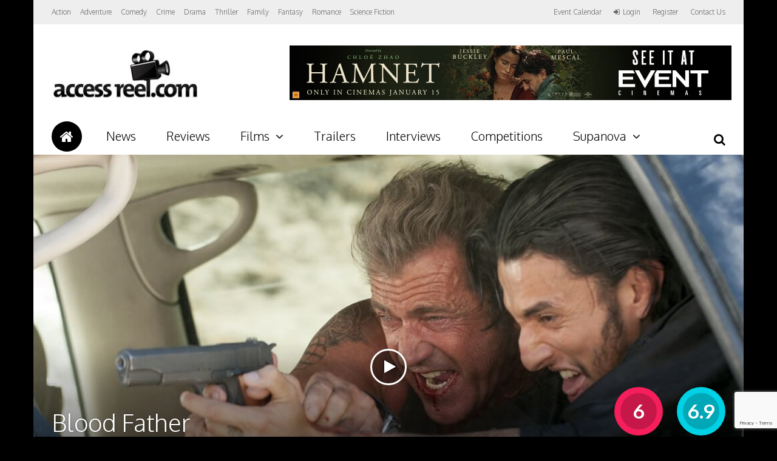

--- FILE ---
content_type: text/html; charset=utf-8
request_url: https://www.google.com/recaptcha/api2/anchor?ar=1&k=6LcNsdYZAAAAAPNFnsxCtAG5o2y6b8RKFfJAPIUW&co=aHR0cHM6Ly9hY2Nlc3NyZWVsLmNvbTo0NDM.&hl=en-GB&v=PoyoqOPhxBO7pBk68S4YbpHZ&size=invisible&anchor-ms=20000&execute-ms=30000&cb=ful10k35zowq
body_size: 48999
content:
<!DOCTYPE HTML><html dir="ltr" lang="en-GB"><head><meta http-equiv="Content-Type" content="text/html; charset=UTF-8">
<meta http-equiv="X-UA-Compatible" content="IE=edge">
<title>reCAPTCHA</title>
<style type="text/css">
/* cyrillic-ext */
@font-face {
  font-family: 'Roboto';
  font-style: normal;
  font-weight: 400;
  font-stretch: 100%;
  src: url(//fonts.gstatic.com/s/roboto/v48/KFO7CnqEu92Fr1ME7kSn66aGLdTylUAMa3GUBHMdazTgWw.woff2) format('woff2');
  unicode-range: U+0460-052F, U+1C80-1C8A, U+20B4, U+2DE0-2DFF, U+A640-A69F, U+FE2E-FE2F;
}
/* cyrillic */
@font-face {
  font-family: 'Roboto';
  font-style: normal;
  font-weight: 400;
  font-stretch: 100%;
  src: url(//fonts.gstatic.com/s/roboto/v48/KFO7CnqEu92Fr1ME7kSn66aGLdTylUAMa3iUBHMdazTgWw.woff2) format('woff2');
  unicode-range: U+0301, U+0400-045F, U+0490-0491, U+04B0-04B1, U+2116;
}
/* greek-ext */
@font-face {
  font-family: 'Roboto';
  font-style: normal;
  font-weight: 400;
  font-stretch: 100%;
  src: url(//fonts.gstatic.com/s/roboto/v48/KFO7CnqEu92Fr1ME7kSn66aGLdTylUAMa3CUBHMdazTgWw.woff2) format('woff2');
  unicode-range: U+1F00-1FFF;
}
/* greek */
@font-face {
  font-family: 'Roboto';
  font-style: normal;
  font-weight: 400;
  font-stretch: 100%;
  src: url(//fonts.gstatic.com/s/roboto/v48/KFO7CnqEu92Fr1ME7kSn66aGLdTylUAMa3-UBHMdazTgWw.woff2) format('woff2');
  unicode-range: U+0370-0377, U+037A-037F, U+0384-038A, U+038C, U+038E-03A1, U+03A3-03FF;
}
/* math */
@font-face {
  font-family: 'Roboto';
  font-style: normal;
  font-weight: 400;
  font-stretch: 100%;
  src: url(//fonts.gstatic.com/s/roboto/v48/KFO7CnqEu92Fr1ME7kSn66aGLdTylUAMawCUBHMdazTgWw.woff2) format('woff2');
  unicode-range: U+0302-0303, U+0305, U+0307-0308, U+0310, U+0312, U+0315, U+031A, U+0326-0327, U+032C, U+032F-0330, U+0332-0333, U+0338, U+033A, U+0346, U+034D, U+0391-03A1, U+03A3-03A9, U+03B1-03C9, U+03D1, U+03D5-03D6, U+03F0-03F1, U+03F4-03F5, U+2016-2017, U+2034-2038, U+203C, U+2040, U+2043, U+2047, U+2050, U+2057, U+205F, U+2070-2071, U+2074-208E, U+2090-209C, U+20D0-20DC, U+20E1, U+20E5-20EF, U+2100-2112, U+2114-2115, U+2117-2121, U+2123-214F, U+2190, U+2192, U+2194-21AE, U+21B0-21E5, U+21F1-21F2, U+21F4-2211, U+2213-2214, U+2216-22FF, U+2308-230B, U+2310, U+2319, U+231C-2321, U+2336-237A, U+237C, U+2395, U+239B-23B7, U+23D0, U+23DC-23E1, U+2474-2475, U+25AF, U+25B3, U+25B7, U+25BD, U+25C1, U+25CA, U+25CC, U+25FB, U+266D-266F, U+27C0-27FF, U+2900-2AFF, U+2B0E-2B11, U+2B30-2B4C, U+2BFE, U+3030, U+FF5B, U+FF5D, U+1D400-1D7FF, U+1EE00-1EEFF;
}
/* symbols */
@font-face {
  font-family: 'Roboto';
  font-style: normal;
  font-weight: 400;
  font-stretch: 100%;
  src: url(//fonts.gstatic.com/s/roboto/v48/KFO7CnqEu92Fr1ME7kSn66aGLdTylUAMaxKUBHMdazTgWw.woff2) format('woff2');
  unicode-range: U+0001-000C, U+000E-001F, U+007F-009F, U+20DD-20E0, U+20E2-20E4, U+2150-218F, U+2190, U+2192, U+2194-2199, U+21AF, U+21E6-21F0, U+21F3, U+2218-2219, U+2299, U+22C4-22C6, U+2300-243F, U+2440-244A, U+2460-24FF, U+25A0-27BF, U+2800-28FF, U+2921-2922, U+2981, U+29BF, U+29EB, U+2B00-2BFF, U+4DC0-4DFF, U+FFF9-FFFB, U+10140-1018E, U+10190-1019C, U+101A0, U+101D0-101FD, U+102E0-102FB, U+10E60-10E7E, U+1D2C0-1D2D3, U+1D2E0-1D37F, U+1F000-1F0FF, U+1F100-1F1AD, U+1F1E6-1F1FF, U+1F30D-1F30F, U+1F315, U+1F31C, U+1F31E, U+1F320-1F32C, U+1F336, U+1F378, U+1F37D, U+1F382, U+1F393-1F39F, U+1F3A7-1F3A8, U+1F3AC-1F3AF, U+1F3C2, U+1F3C4-1F3C6, U+1F3CA-1F3CE, U+1F3D4-1F3E0, U+1F3ED, U+1F3F1-1F3F3, U+1F3F5-1F3F7, U+1F408, U+1F415, U+1F41F, U+1F426, U+1F43F, U+1F441-1F442, U+1F444, U+1F446-1F449, U+1F44C-1F44E, U+1F453, U+1F46A, U+1F47D, U+1F4A3, U+1F4B0, U+1F4B3, U+1F4B9, U+1F4BB, U+1F4BF, U+1F4C8-1F4CB, U+1F4D6, U+1F4DA, U+1F4DF, U+1F4E3-1F4E6, U+1F4EA-1F4ED, U+1F4F7, U+1F4F9-1F4FB, U+1F4FD-1F4FE, U+1F503, U+1F507-1F50B, U+1F50D, U+1F512-1F513, U+1F53E-1F54A, U+1F54F-1F5FA, U+1F610, U+1F650-1F67F, U+1F687, U+1F68D, U+1F691, U+1F694, U+1F698, U+1F6AD, U+1F6B2, U+1F6B9-1F6BA, U+1F6BC, U+1F6C6-1F6CF, U+1F6D3-1F6D7, U+1F6E0-1F6EA, U+1F6F0-1F6F3, U+1F6F7-1F6FC, U+1F700-1F7FF, U+1F800-1F80B, U+1F810-1F847, U+1F850-1F859, U+1F860-1F887, U+1F890-1F8AD, U+1F8B0-1F8BB, U+1F8C0-1F8C1, U+1F900-1F90B, U+1F93B, U+1F946, U+1F984, U+1F996, U+1F9E9, U+1FA00-1FA6F, U+1FA70-1FA7C, U+1FA80-1FA89, U+1FA8F-1FAC6, U+1FACE-1FADC, U+1FADF-1FAE9, U+1FAF0-1FAF8, U+1FB00-1FBFF;
}
/* vietnamese */
@font-face {
  font-family: 'Roboto';
  font-style: normal;
  font-weight: 400;
  font-stretch: 100%;
  src: url(//fonts.gstatic.com/s/roboto/v48/KFO7CnqEu92Fr1ME7kSn66aGLdTylUAMa3OUBHMdazTgWw.woff2) format('woff2');
  unicode-range: U+0102-0103, U+0110-0111, U+0128-0129, U+0168-0169, U+01A0-01A1, U+01AF-01B0, U+0300-0301, U+0303-0304, U+0308-0309, U+0323, U+0329, U+1EA0-1EF9, U+20AB;
}
/* latin-ext */
@font-face {
  font-family: 'Roboto';
  font-style: normal;
  font-weight: 400;
  font-stretch: 100%;
  src: url(//fonts.gstatic.com/s/roboto/v48/KFO7CnqEu92Fr1ME7kSn66aGLdTylUAMa3KUBHMdazTgWw.woff2) format('woff2');
  unicode-range: U+0100-02BA, U+02BD-02C5, U+02C7-02CC, U+02CE-02D7, U+02DD-02FF, U+0304, U+0308, U+0329, U+1D00-1DBF, U+1E00-1E9F, U+1EF2-1EFF, U+2020, U+20A0-20AB, U+20AD-20C0, U+2113, U+2C60-2C7F, U+A720-A7FF;
}
/* latin */
@font-face {
  font-family: 'Roboto';
  font-style: normal;
  font-weight: 400;
  font-stretch: 100%;
  src: url(//fonts.gstatic.com/s/roboto/v48/KFO7CnqEu92Fr1ME7kSn66aGLdTylUAMa3yUBHMdazQ.woff2) format('woff2');
  unicode-range: U+0000-00FF, U+0131, U+0152-0153, U+02BB-02BC, U+02C6, U+02DA, U+02DC, U+0304, U+0308, U+0329, U+2000-206F, U+20AC, U+2122, U+2191, U+2193, U+2212, U+2215, U+FEFF, U+FFFD;
}
/* cyrillic-ext */
@font-face {
  font-family: 'Roboto';
  font-style: normal;
  font-weight: 500;
  font-stretch: 100%;
  src: url(//fonts.gstatic.com/s/roboto/v48/KFO7CnqEu92Fr1ME7kSn66aGLdTylUAMa3GUBHMdazTgWw.woff2) format('woff2');
  unicode-range: U+0460-052F, U+1C80-1C8A, U+20B4, U+2DE0-2DFF, U+A640-A69F, U+FE2E-FE2F;
}
/* cyrillic */
@font-face {
  font-family: 'Roboto';
  font-style: normal;
  font-weight: 500;
  font-stretch: 100%;
  src: url(//fonts.gstatic.com/s/roboto/v48/KFO7CnqEu92Fr1ME7kSn66aGLdTylUAMa3iUBHMdazTgWw.woff2) format('woff2');
  unicode-range: U+0301, U+0400-045F, U+0490-0491, U+04B0-04B1, U+2116;
}
/* greek-ext */
@font-face {
  font-family: 'Roboto';
  font-style: normal;
  font-weight: 500;
  font-stretch: 100%;
  src: url(//fonts.gstatic.com/s/roboto/v48/KFO7CnqEu92Fr1ME7kSn66aGLdTylUAMa3CUBHMdazTgWw.woff2) format('woff2');
  unicode-range: U+1F00-1FFF;
}
/* greek */
@font-face {
  font-family: 'Roboto';
  font-style: normal;
  font-weight: 500;
  font-stretch: 100%;
  src: url(//fonts.gstatic.com/s/roboto/v48/KFO7CnqEu92Fr1ME7kSn66aGLdTylUAMa3-UBHMdazTgWw.woff2) format('woff2');
  unicode-range: U+0370-0377, U+037A-037F, U+0384-038A, U+038C, U+038E-03A1, U+03A3-03FF;
}
/* math */
@font-face {
  font-family: 'Roboto';
  font-style: normal;
  font-weight: 500;
  font-stretch: 100%;
  src: url(//fonts.gstatic.com/s/roboto/v48/KFO7CnqEu92Fr1ME7kSn66aGLdTylUAMawCUBHMdazTgWw.woff2) format('woff2');
  unicode-range: U+0302-0303, U+0305, U+0307-0308, U+0310, U+0312, U+0315, U+031A, U+0326-0327, U+032C, U+032F-0330, U+0332-0333, U+0338, U+033A, U+0346, U+034D, U+0391-03A1, U+03A3-03A9, U+03B1-03C9, U+03D1, U+03D5-03D6, U+03F0-03F1, U+03F4-03F5, U+2016-2017, U+2034-2038, U+203C, U+2040, U+2043, U+2047, U+2050, U+2057, U+205F, U+2070-2071, U+2074-208E, U+2090-209C, U+20D0-20DC, U+20E1, U+20E5-20EF, U+2100-2112, U+2114-2115, U+2117-2121, U+2123-214F, U+2190, U+2192, U+2194-21AE, U+21B0-21E5, U+21F1-21F2, U+21F4-2211, U+2213-2214, U+2216-22FF, U+2308-230B, U+2310, U+2319, U+231C-2321, U+2336-237A, U+237C, U+2395, U+239B-23B7, U+23D0, U+23DC-23E1, U+2474-2475, U+25AF, U+25B3, U+25B7, U+25BD, U+25C1, U+25CA, U+25CC, U+25FB, U+266D-266F, U+27C0-27FF, U+2900-2AFF, U+2B0E-2B11, U+2B30-2B4C, U+2BFE, U+3030, U+FF5B, U+FF5D, U+1D400-1D7FF, U+1EE00-1EEFF;
}
/* symbols */
@font-face {
  font-family: 'Roboto';
  font-style: normal;
  font-weight: 500;
  font-stretch: 100%;
  src: url(//fonts.gstatic.com/s/roboto/v48/KFO7CnqEu92Fr1ME7kSn66aGLdTylUAMaxKUBHMdazTgWw.woff2) format('woff2');
  unicode-range: U+0001-000C, U+000E-001F, U+007F-009F, U+20DD-20E0, U+20E2-20E4, U+2150-218F, U+2190, U+2192, U+2194-2199, U+21AF, U+21E6-21F0, U+21F3, U+2218-2219, U+2299, U+22C4-22C6, U+2300-243F, U+2440-244A, U+2460-24FF, U+25A0-27BF, U+2800-28FF, U+2921-2922, U+2981, U+29BF, U+29EB, U+2B00-2BFF, U+4DC0-4DFF, U+FFF9-FFFB, U+10140-1018E, U+10190-1019C, U+101A0, U+101D0-101FD, U+102E0-102FB, U+10E60-10E7E, U+1D2C0-1D2D3, U+1D2E0-1D37F, U+1F000-1F0FF, U+1F100-1F1AD, U+1F1E6-1F1FF, U+1F30D-1F30F, U+1F315, U+1F31C, U+1F31E, U+1F320-1F32C, U+1F336, U+1F378, U+1F37D, U+1F382, U+1F393-1F39F, U+1F3A7-1F3A8, U+1F3AC-1F3AF, U+1F3C2, U+1F3C4-1F3C6, U+1F3CA-1F3CE, U+1F3D4-1F3E0, U+1F3ED, U+1F3F1-1F3F3, U+1F3F5-1F3F7, U+1F408, U+1F415, U+1F41F, U+1F426, U+1F43F, U+1F441-1F442, U+1F444, U+1F446-1F449, U+1F44C-1F44E, U+1F453, U+1F46A, U+1F47D, U+1F4A3, U+1F4B0, U+1F4B3, U+1F4B9, U+1F4BB, U+1F4BF, U+1F4C8-1F4CB, U+1F4D6, U+1F4DA, U+1F4DF, U+1F4E3-1F4E6, U+1F4EA-1F4ED, U+1F4F7, U+1F4F9-1F4FB, U+1F4FD-1F4FE, U+1F503, U+1F507-1F50B, U+1F50D, U+1F512-1F513, U+1F53E-1F54A, U+1F54F-1F5FA, U+1F610, U+1F650-1F67F, U+1F687, U+1F68D, U+1F691, U+1F694, U+1F698, U+1F6AD, U+1F6B2, U+1F6B9-1F6BA, U+1F6BC, U+1F6C6-1F6CF, U+1F6D3-1F6D7, U+1F6E0-1F6EA, U+1F6F0-1F6F3, U+1F6F7-1F6FC, U+1F700-1F7FF, U+1F800-1F80B, U+1F810-1F847, U+1F850-1F859, U+1F860-1F887, U+1F890-1F8AD, U+1F8B0-1F8BB, U+1F8C0-1F8C1, U+1F900-1F90B, U+1F93B, U+1F946, U+1F984, U+1F996, U+1F9E9, U+1FA00-1FA6F, U+1FA70-1FA7C, U+1FA80-1FA89, U+1FA8F-1FAC6, U+1FACE-1FADC, U+1FADF-1FAE9, U+1FAF0-1FAF8, U+1FB00-1FBFF;
}
/* vietnamese */
@font-face {
  font-family: 'Roboto';
  font-style: normal;
  font-weight: 500;
  font-stretch: 100%;
  src: url(//fonts.gstatic.com/s/roboto/v48/KFO7CnqEu92Fr1ME7kSn66aGLdTylUAMa3OUBHMdazTgWw.woff2) format('woff2');
  unicode-range: U+0102-0103, U+0110-0111, U+0128-0129, U+0168-0169, U+01A0-01A1, U+01AF-01B0, U+0300-0301, U+0303-0304, U+0308-0309, U+0323, U+0329, U+1EA0-1EF9, U+20AB;
}
/* latin-ext */
@font-face {
  font-family: 'Roboto';
  font-style: normal;
  font-weight: 500;
  font-stretch: 100%;
  src: url(//fonts.gstatic.com/s/roboto/v48/KFO7CnqEu92Fr1ME7kSn66aGLdTylUAMa3KUBHMdazTgWw.woff2) format('woff2');
  unicode-range: U+0100-02BA, U+02BD-02C5, U+02C7-02CC, U+02CE-02D7, U+02DD-02FF, U+0304, U+0308, U+0329, U+1D00-1DBF, U+1E00-1E9F, U+1EF2-1EFF, U+2020, U+20A0-20AB, U+20AD-20C0, U+2113, U+2C60-2C7F, U+A720-A7FF;
}
/* latin */
@font-face {
  font-family: 'Roboto';
  font-style: normal;
  font-weight: 500;
  font-stretch: 100%;
  src: url(//fonts.gstatic.com/s/roboto/v48/KFO7CnqEu92Fr1ME7kSn66aGLdTylUAMa3yUBHMdazQ.woff2) format('woff2');
  unicode-range: U+0000-00FF, U+0131, U+0152-0153, U+02BB-02BC, U+02C6, U+02DA, U+02DC, U+0304, U+0308, U+0329, U+2000-206F, U+20AC, U+2122, U+2191, U+2193, U+2212, U+2215, U+FEFF, U+FFFD;
}
/* cyrillic-ext */
@font-face {
  font-family: 'Roboto';
  font-style: normal;
  font-weight: 900;
  font-stretch: 100%;
  src: url(//fonts.gstatic.com/s/roboto/v48/KFO7CnqEu92Fr1ME7kSn66aGLdTylUAMa3GUBHMdazTgWw.woff2) format('woff2');
  unicode-range: U+0460-052F, U+1C80-1C8A, U+20B4, U+2DE0-2DFF, U+A640-A69F, U+FE2E-FE2F;
}
/* cyrillic */
@font-face {
  font-family: 'Roboto';
  font-style: normal;
  font-weight: 900;
  font-stretch: 100%;
  src: url(//fonts.gstatic.com/s/roboto/v48/KFO7CnqEu92Fr1ME7kSn66aGLdTylUAMa3iUBHMdazTgWw.woff2) format('woff2');
  unicode-range: U+0301, U+0400-045F, U+0490-0491, U+04B0-04B1, U+2116;
}
/* greek-ext */
@font-face {
  font-family: 'Roboto';
  font-style: normal;
  font-weight: 900;
  font-stretch: 100%;
  src: url(//fonts.gstatic.com/s/roboto/v48/KFO7CnqEu92Fr1ME7kSn66aGLdTylUAMa3CUBHMdazTgWw.woff2) format('woff2');
  unicode-range: U+1F00-1FFF;
}
/* greek */
@font-face {
  font-family: 'Roboto';
  font-style: normal;
  font-weight: 900;
  font-stretch: 100%;
  src: url(//fonts.gstatic.com/s/roboto/v48/KFO7CnqEu92Fr1ME7kSn66aGLdTylUAMa3-UBHMdazTgWw.woff2) format('woff2');
  unicode-range: U+0370-0377, U+037A-037F, U+0384-038A, U+038C, U+038E-03A1, U+03A3-03FF;
}
/* math */
@font-face {
  font-family: 'Roboto';
  font-style: normal;
  font-weight: 900;
  font-stretch: 100%;
  src: url(//fonts.gstatic.com/s/roboto/v48/KFO7CnqEu92Fr1ME7kSn66aGLdTylUAMawCUBHMdazTgWw.woff2) format('woff2');
  unicode-range: U+0302-0303, U+0305, U+0307-0308, U+0310, U+0312, U+0315, U+031A, U+0326-0327, U+032C, U+032F-0330, U+0332-0333, U+0338, U+033A, U+0346, U+034D, U+0391-03A1, U+03A3-03A9, U+03B1-03C9, U+03D1, U+03D5-03D6, U+03F0-03F1, U+03F4-03F5, U+2016-2017, U+2034-2038, U+203C, U+2040, U+2043, U+2047, U+2050, U+2057, U+205F, U+2070-2071, U+2074-208E, U+2090-209C, U+20D0-20DC, U+20E1, U+20E5-20EF, U+2100-2112, U+2114-2115, U+2117-2121, U+2123-214F, U+2190, U+2192, U+2194-21AE, U+21B0-21E5, U+21F1-21F2, U+21F4-2211, U+2213-2214, U+2216-22FF, U+2308-230B, U+2310, U+2319, U+231C-2321, U+2336-237A, U+237C, U+2395, U+239B-23B7, U+23D0, U+23DC-23E1, U+2474-2475, U+25AF, U+25B3, U+25B7, U+25BD, U+25C1, U+25CA, U+25CC, U+25FB, U+266D-266F, U+27C0-27FF, U+2900-2AFF, U+2B0E-2B11, U+2B30-2B4C, U+2BFE, U+3030, U+FF5B, U+FF5D, U+1D400-1D7FF, U+1EE00-1EEFF;
}
/* symbols */
@font-face {
  font-family: 'Roboto';
  font-style: normal;
  font-weight: 900;
  font-stretch: 100%;
  src: url(//fonts.gstatic.com/s/roboto/v48/KFO7CnqEu92Fr1ME7kSn66aGLdTylUAMaxKUBHMdazTgWw.woff2) format('woff2');
  unicode-range: U+0001-000C, U+000E-001F, U+007F-009F, U+20DD-20E0, U+20E2-20E4, U+2150-218F, U+2190, U+2192, U+2194-2199, U+21AF, U+21E6-21F0, U+21F3, U+2218-2219, U+2299, U+22C4-22C6, U+2300-243F, U+2440-244A, U+2460-24FF, U+25A0-27BF, U+2800-28FF, U+2921-2922, U+2981, U+29BF, U+29EB, U+2B00-2BFF, U+4DC0-4DFF, U+FFF9-FFFB, U+10140-1018E, U+10190-1019C, U+101A0, U+101D0-101FD, U+102E0-102FB, U+10E60-10E7E, U+1D2C0-1D2D3, U+1D2E0-1D37F, U+1F000-1F0FF, U+1F100-1F1AD, U+1F1E6-1F1FF, U+1F30D-1F30F, U+1F315, U+1F31C, U+1F31E, U+1F320-1F32C, U+1F336, U+1F378, U+1F37D, U+1F382, U+1F393-1F39F, U+1F3A7-1F3A8, U+1F3AC-1F3AF, U+1F3C2, U+1F3C4-1F3C6, U+1F3CA-1F3CE, U+1F3D4-1F3E0, U+1F3ED, U+1F3F1-1F3F3, U+1F3F5-1F3F7, U+1F408, U+1F415, U+1F41F, U+1F426, U+1F43F, U+1F441-1F442, U+1F444, U+1F446-1F449, U+1F44C-1F44E, U+1F453, U+1F46A, U+1F47D, U+1F4A3, U+1F4B0, U+1F4B3, U+1F4B9, U+1F4BB, U+1F4BF, U+1F4C8-1F4CB, U+1F4D6, U+1F4DA, U+1F4DF, U+1F4E3-1F4E6, U+1F4EA-1F4ED, U+1F4F7, U+1F4F9-1F4FB, U+1F4FD-1F4FE, U+1F503, U+1F507-1F50B, U+1F50D, U+1F512-1F513, U+1F53E-1F54A, U+1F54F-1F5FA, U+1F610, U+1F650-1F67F, U+1F687, U+1F68D, U+1F691, U+1F694, U+1F698, U+1F6AD, U+1F6B2, U+1F6B9-1F6BA, U+1F6BC, U+1F6C6-1F6CF, U+1F6D3-1F6D7, U+1F6E0-1F6EA, U+1F6F0-1F6F3, U+1F6F7-1F6FC, U+1F700-1F7FF, U+1F800-1F80B, U+1F810-1F847, U+1F850-1F859, U+1F860-1F887, U+1F890-1F8AD, U+1F8B0-1F8BB, U+1F8C0-1F8C1, U+1F900-1F90B, U+1F93B, U+1F946, U+1F984, U+1F996, U+1F9E9, U+1FA00-1FA6F, U+1FA70-1FA7C, U+1FA80-1FA89, U+1FA8F-1FAC6, U+1FACE-1FADC, U+1FADF-1FAE9, U+1FAF0-1FAF8, U+1FB00-1FBFF;
}
/* vietnamese */
@font-face {
  font-family: 'Roboto';
  font-style: normal;
  font-weight: 900;
  font-stretch: 100%;
  src: url(//fonts.gstatic.com/s/roboto/v48/KFO7CnqEu92Fr1ME7kSn66aGLdTylUAMa3OUBHMdazTgWw.woff2) format('woff2');
  unicode-range: U+0102-0103, U+0110-0111, U+0128-0129, U+0168-0169, U+01A0-01A1, U+01AF-01B0, U+0300-0301, U+0303-0304, U+0308-0309, U+0323, U+0329, U+1EA0-1EF9, U+20AB;
}
/* latin-ext */
@font-face {
  font-family: 'Roboto';
  font-style: normal;
  font-weight: 900;
  font-stretch: 100%;
  src: url(//fonts.gstatic.com/s/roboto/v48/KFO7CnqEu92Fr1ME7kSn66aGLdTylUAMa3KUBHMdazTgWw.woff2) format('woff2');
  unicode-range: U+0100-02BA, U+02BD-02C5, U+02C7-02CC, U+02CE-02D7, U+02DD-02FF, U+0304, U+0308, U+0329, U+1D00-1DBF, U+1E00-1E9F, U+1EF2-1EFF, U+2020, U+20A0-20AB, U+20AD-20C0, U+2113, U+2C60-2C7F, U+A720-A7FF;
}
/* latin */
@font-face {
  font-family: 'Roboto';
  font-style: normal;
  font-weight: 900;
  font-stretch: 100%;
  src: url(//fonts.gstatic.com/s/roboto/v48/KFO7CnqEu92Fr1ME7kSn66aGLdTylUAMa3yUBHMdazQ.woff2) format('woff2');
  unicode-range: U+0000-00FF, U+0131, U+0152-0153, U+02BB-02BC, U+02C6, U+02DA, U+02DC, U+0304, U+0308, U+0329, U+2000-206F, U+20AC, U+2122, U+2191, U+2193, U+2212, U+2215, U+FEFF, U+FFFD;
}

</style>
<link rel="stylesheet" type="text/css" href="https://www.gstatic.com/recaptcha/releases/PoyoqOPhxBO7pBk68S4YbpHZ/styles__ltr.css">
<script nonce="lUJDDXQbBU3tLlu1GYWg5g" type="text/javascript">window['__recaptcha_api'] = 'https://www.google.com/recaptcha/api2/';</script>
<script type="text/javascript" src="https://www.gstatic.com/recaptcha/releases/PoyoqOPhxBO7pBk68S4YbpHZ/recaptcha__en_gb.js" nonce="lUJDDXQbBU3tLlu1GYWg5g">
      
    </script></head>
<body><div id="rc-anchor-alert" class="rc-anchor-alert"></div>
<input type="hidden" id="recaptcha-token" value="[base64]">
<script type="text/javascript" nonce="lUJDDXQbBU3tLlu1GYWg5g">
      recaptcha.anchor.Main.init("[\x22ainput\x22,[\x22bgdata\x22,\x22\x22,\[base64]/[base64]/[base64]/[base64]/[base64]/UltsKytdPUU6KEU8MjA0OD9SW2wrK109RT4+NnwxOTI6KChFJjY0NTEyKT09NTUyOTYmJk0rMTxjLmxlbmd0aCYmKGMuY2hhckNvZGVBdChNKzEpJjY0NTEyKT09NTYzMjA/[base64]/[base64]/[base64]/[base64]/[base64]/[base64]/[base64]\x22,\[base64]\\u003d\\u003d\x22,\x22w7fDumlrCTxKB8K7w5t8MMKObQMpDHQ7XMKlf8OjwqEkw4c4woNkQ8OiOMKEA8OyW3/[base64]/w78fw4DDmcOdw57CtVDCtMO5w7Q0OB7DlMOYWxh4AcKLw4Ulw7cYLRROwrM9wqJGVTDDmwMvLMKNG8OGecKZwo86w5QSwpvDoUxoQFPDi0cfw5JZEyhYMMKfw6bDoxMJam7Ct1/CsMOWB8O2w7DDosOqUjANFz9aUT/DlGXCiGHDmwkgw7tEw4ZUwptDXiAjP8K/dApkw6RLEjDChcKhIXbCosO2WMKrZMOpwpLCp8Kyw4Y6w5dDwokka8OiT8Krw73DoMOkwrwnCcKHw5hQwrXCvcO+IcOmwrR2wqseaUlyCh8Jwp3CpcKqS8KDw4Isw5/DhMKaOsOgw6zCiRvCtjPDozcbwqcyAsOIwq/Dp8Kvw6vDqAbDlwpwB8KJUzdew6nDg8OoeMOiw6dLw6ZJwqDDp2LDg8O1WMOIdnlMwrJhw6QHU1E2wrRlw5jCsSkuw7N1YsOWwr3DoMOGwopLRsOEVS5gwqkxecO6w4vDkyLDnE85Eyh7wqAFwpTDl8K/w6/DhcOOw6DDscKsYMOxwpzDkVIEHMK8RcKlwplew6DDuMOoVkTDscOPHDfCrsOFecOOEQByw5vCliDDhG/Dh8KZw5rCicKhUFBxOsOMw4xEXWxQwo/[base64]/Di8OMw7jDsSJsMMKsPAXCgiPDqsOXw7XCpw4YWFTCkE/Dk8K6EsKUw43Dpj7CglnCnhxLw77Ct8KodEPChycaTDfDnMOHecO6ElfDjR/DjsKmc8O/AsO6w77DrkEIw6HDh8K6OREWw6bCpDTDmGN5wrhJwpDDkVdcFi7CgwbCsSw6DkzCjhHDtH7ClALDtykjMgBqAWPDnClCOWITw5VzQcObcEYBbm3Dih1Fwrt/BMOVXcOBdS1ZaMOGwrHCgENXXMKLTMOlRMOkw5wTwrN/w43ChFUqwr89wojDlBnCjsO0DVbDsgs2w7HCnsO4woZuw6pQw4FfOsK6wr5Uw67Dp0/DsE0IfDhpwp/CpcKcSsOMP8OPVsOaw5PCqHLCj3LCjMO3RF0Qcn7DlHZWF8KDCwR+WcOXLcO9aUQEKD0yZ8KNw5Aew61dw4nDpsK0GMOpwpcEw7TDp3tKw6UQTsK/[base64]/[base64]/[base64]/aAjDusOYCRbCkQ/DhMK7ewTCsw1Twoc9wqLCisO2OyrDgMKuw65Ww4PCtU7DlQPCh8KJBQMRQsKRVMKcwpXCvsKRYMOiXCZJKQEqwoDChEDCusO/wpbCm8Oxc8KlITfCuTJRwofCkcONwoPDgcKoNhTCknUmwrjCkcK1w59pYDXClgQ6w4xTwp/DigpOEsOhET3Dm8KZwqJ9XTJcQMK7wqshw7rCosO+wr80wr/[base64]/CnWFIw4LCvcKTF3PDnsOzwpt9w6TDvDPClUvDmcKdw69/wpPCk0bDvsOzw5gpUsOPU2rDpsK+w7d/CcKhFsKnw5FEw48vAsOQw5U0w58HUSDDsSlOwr9pcmbCn054ZR/Dn0fDg1EFwpdYwpbDmX4fBcKza8OiHxXCnsOBwpLCr3B6wqbDm8OiLsObC8KmIEALwqvDpsKCBsK4w68jwoI8wrzDqT7CplAGRnQaaMOAw4E/GsOFwq7CqsKHw6Y0V3VOwrzDvzbDlsK4RVNBB0PDpALDjR96O1F2w5/DtmtaZsK6R8KxPwDCjcOOw5HDgBfDsMOdA0nDgsO8wppkw7IWYjpRTjbDvMOpS8OPd2dbD8ORw7xEwpzDpHHDih0tw43CmsORA8OhKVTDtgBzw41TwpLDg8OVXF7CvkJcE8OTwozDiMOZB8OSw5TCu1vDixwQd8KoVyJ/f8K8dsKmwr4ew5Uhwr/[base64]/CqRTCucOJb3R/IzNfw7jCiiDCisKxwp53w7XCi8K8wo3ClMK1w4t1NyA5wqJSwrx1HyEJWMOzCFfChhFIW8Obwqo1w5lJw4HCnw3CtcO4EGDDkcKQwpRVw40SLMOOwqDCsXZ7M8KSwo9tMSTDrjkvw6TDojzDjMKDPsKICMKmGsODw6wnwqLCusOvesOhwo/[base64]/[base64]/[base64]/[base64]/CwHClMOqM8OZw5IfwqBvZ0JGwrl5HlvCh8K4w6XCu0ZYwqJDX8KJPsOULsK/[base64]/CgSNeI2XChlAewrJ/wo4Pw7LCn8KWwq7ChcKke8OHK0XDkQzDtBk0esOFfMO1EApLwrPCvB9bfcKNw5VKwrMuw5BcwrEXw6DDlMOAccKfZcO8amQGwqR6w7cGw7TDlHIrMl3Dj3JZFmdHw51EPhAgwpdOXgLDqMKaCCI6CWAbw5DCvBZoUsKhw6EIw7XCusOcGQl1w6HDlTd/w5krBxDCtEZuKMOrw5VrwqDCkMOWVMOGPR3Dp21SwpzCnsKqa1cMw6vCpGhXw7LCs1vDrcKJw54WIcKvwo1HXsO3chbDtDtRwpBXwqtKwqLDkQTDqMKJewjDvwfCml/DnBXDn0twwr9mAF7ChD/CoFxUdcOQwrbDscOcFi3DiRdnw6bDi8K6wqViHS/DlMKmdcOTKcOwwqs9BUrCtsKoXUDDpMK2WkpBU8OQw4TChBHDiMOXw5PCnwLCnRodw5/[base64]/[base64]/DlE44AcKywr5ibcOhWTFpYcOsw7cswqVhw6DDjUgewrPDtE1uaVcmFMKvJDQ4K1jDsX5kSR1wYi9USjDDhD7Dk1TCnyzClsOnNxXCjAzDjX9nw6/DhVYcwrRsw4rDqlvCsHRDUhDCrm4Mw5fCmV7DosKFc2jDjzcawoxeakzCnsK6wq1Lw4PCuyAWKD1Lwq89WcOzNV3CuMK1w6Q/acODHMKhw5VdwqxSwqIdw67DgsKkDSDCrSTDoMOTL8KzwrwJw7jCssKGw4bDjDLDhlfCnwRtEsK8w7ATwrg9w7UAVsOdUcOIwoHDr8OCARfDk3/Di8K7w4XCmGPDq8KYw4ZVwo15wps7w4FgS8ODUVvCtMOsQ2VVLcO/w4oIZ2USw6oCworDk0NtdMO/wqwIwp1UN8OWR8KnwpbDgcK2QFnCtz7CsUfDnsO6B8K0wp4lPA/CgDTCqMOdwrPCgsKvw4zCoWvCisOnwqvDtsOgwq/[base64]/CucOww507wp3DqsOgZMOUIMKHRsKhw5XDksOWwqcfahIaKBYZFMK6w4rDkMKGwrHCjcKuw7tDwqkXEXAlcDLDlg1/w4UKP8K2woXCiwXCmcKcUjHCucKuwpfCtcKKI8ONw4fDncO2wqPCmm3DlEccwo7DjcKJwrMRwrwGwqvChMOhw4kqTcK1EMOlR8K/w43DuH4CZ0MCw7DDvRAtwp3CusObw4Zjb8Ogw5RMwpDCt8K1wpkQwqYcHjl2dMKnw6plwqVBTn3DlMKCYzc7w6gaJVjClsKDw7BMfcOFwp3Drm8lwrVuw6/ChGPDnnozw6jDlkBvDG4yXFheBMKvwrU8woUXe8OFwqpowqdlZSTCvsKIwocbwphEHMOzw7XDnT8Ewr/Dk1XDuw4NEUYzwr0uRcKoA8K/w6gYw780McKsw7zCtj/CnzLCscO/w5PCvsOmUinDjjXCshRxwqofw4lAMhIuwpbDucKfCF1qcMOJw5lrEF8Hwp9zOTTCtRx1QsOZwoMvwrwGL8OMesOuYwE3w4jDgytWFywxd8OUw5w2LsK/w5fCol8Jwq3CqsO2w5dqw7Rlw4zDlsKqwrzDjcOcUnXCpsOLwqVOw6BfwrB/wr86asKZcsKyw6EUw4tDMijCqFrCn8KXY8OVdBwmwrMJYMKEch7Cqi5RQcOnOMO3ZMKPZ8Kpw7TDtMOGw5nCicKkJsKPSsOLw4jCsQQ8wq/CgQbDqcKtVUzCg04NbMO9VMOdwprCqTcKOMKgMcO4wqxxUsOidE83GQDCsAIFwrbDqMK/w6BEwqZCPHRrWzfCiGjCpcKLw60dBTZVwr7CuAjDo3odYBNULsOBwqlXUAhwX8Kdw6LDuMKBCMK9w5V8Q10bLcKuwqcJQMOiw4bDhsKPLsOXAhZwwpDDpH3DpcOlAgLDscKaTn9yw5fCjHvCvmXDrX5KwoVhw5Esw5dJwoLCqgrCkCXDrB5/[base64]/Dr8OGZEPDtcKzwotAacKsYsOfwr7CmFnCgDcYwrfDvEB/[base64]/CuMOMw6fCuDPDgMKaU8KxQ8KFwpAbZ0lcw79/wpRkTSvDumvCllbDkDLCknTCrsKsCMONw5QqwonDpkPDisKcwqxywpfDq8OIJVRzJMO0GcK7wp8jwo4fw5M4L2jDuxHDjMOsYinCicOFSUNjw4BrdcKXw642w5N8cmc8w5zDlAjDnmDDn8OhM8KCXFzDkmp5HsKZwr/DpcOPwqTDmxBKdV3DoTHDj8K7wozCijjDsCbCpMKAGzDDkFDCjnvDnw/Ck0jDgMKsw60eZMKdV0vCnElzDBHCjcKvw7UkwpNwPsOqwoElw4DCpcOLwpQpwo/Di8Kfw7fCqE3DtS4GwqvDoBbCtTI8SlVsb2kKwpJkYMOpwr90w5Juwp7DqRHDlHFPBCJhw5DCrsKPIQYWwoPDgMKpw6rCicOvDRHDrMK2ZkPCrjTDt0TDmsOYw7DDtAdpwrIFfjh6O8K1CkXDjFwmcUzDqMKcwo7ClMKSeCDClsO/[base64]/Dh8O9RiLDj8KPwpoOc1PCp8O/wpPDsXLCtGXDnFoNw6HChMKMccOcBsKJIljCtcO+OsOQw7nCnBXCvxxEwrvCq8KRw4XCgzLDhATDmMO8MMKdHxJZN8KJwpfDgMKdwpxpw4nDrcO8XsOlw4hswo42KCTDrcKBwpI/dw92woNAETTCswbCjh3CglN+wqcPXMKJwpvDvDJqwppxc1TDtD7ChcKDH1dbw5wKT8KjwqFlX8K5w6ARF1/CnVPDvgRtw63Cq8Kgw4cmwoQuMSPCr8OEwpvCq1Avw47CrXzDr8OQBiMDw7x0KMKQwrVwDsOsWMKrRcO/w6nCmsK6w6MwJsOTw75+K0bDihwBZ37CpCxbbsKOHcOtCDw7w4kEwoDDrsOdZsOBw5PDjsOCecOua8OXfcK6wrLCiTTDoRZeVxEnwo7CuMKxKMK5w4nChMKzIFMfRX56OcOHEU3DmMOoGT7CnXIMZ8KGwrXDlsOcw6FOWcO8A8KAwq4Xw7M/[base64]/Ck8O9Y8KEL8O4AjrCpcKAwpJoKHDDtktiw4lqw4zDgXIbwrI+QUoddkLCkygjBMKLdMKTw6txVMO+w7/Cn8KawrkpJi3CrcKRw5HDsMKoWsKkHStjNE8Bwqsbw5sOw6VywpfCsjTCisKqw5k9wpBBBcOiFQLCgTlKw6rCp8O9wpbCrCXCnF0YKsK2Z8KJFcOgZ8OCCk/[base64]/DosKdKSkywqLCqsOLJWQxFcOHIAPCj00kwqEFeH9oXsOvSV/DrxnCi8OOJsOQQ0zCpA0xT8KQYsKRw47CngRrO8OiwrDCsMKow5/DmDl/[base64]/[base64]/cGzDiMO2wqcqwonCkn3DqE/DrcOTccKxYD81K8O2wrtWwrLDtQvDk8OVXsOcZBbDi8KCX8K7w48tRzEbUktpXMOVfHzCtcOCbMO/w6DCsMOIL8OYw4BIwqPCrMKhw7MRw7goDcO1DQpVwrNMXsOHw45VwqQ3wovDgsKewrnCow/ChsKMaMKZFFl2e2RVQMOJA8OBw7tdw4LDg8KJwrrDv8Ksw5fCgFNxexIgOHFCXiFHwofDksKHCMKeZRjCkXXClMO0wrLDvSvCo8K/wpUpUzDDrjRCwpB2GcO+w50mwrs5M0nDsMOQD8OowpNgYjQGw6nCmcORFyjCp8O7w7HDr33DisKDLlQ5wrJKw4czPcOwwrUGFhvDk0V2w6sEGMOxVSjDoDvCugvDkkBmLMOtasKFe8K2PMOKS8O3w7UhHyV4FzTChsOgRjHCo8KHw7/DtU7DnMO8w7wjZiXDkTPCnl1kw5IXQMK0GMO/wqxnVWwuQsOWwplPI8KtcyTDjz3CukUWCi0cZ8Kmw6NYfMK9wrVlwp5Hw4LConhZwoFhWDLDqcONL8OVJCLDvQltJFHDqXfCjsOkDMKLNTRXQ2XDncK4wpbDiXDCsQAdwpzDuT/Di8Kbw4TDj8O4L8KBw6PDhsKnET8WF8Ouw4XCphIvw6zDumvCsMOiAETDg2thb1cewpzCvXjCtMKZwrvCjD0rwoE6wopkwqg/dErDjhXDicKYw6rDncKUbcO0b11/[base64]/[base64]/CpsO1ZcOHWsKfwo7Dswx9EWnClijCtsO9w6XDn0fCocKSfWDCuMOYw4gicl/[base64]/CjcK6w4ZudATCl8KoRwZGw5lOEh7Dry7Cl8KdYsO/W8OzYMOiw6/CiSzDkFbCo8Kgw7tAw4pUFcK6wo7ChCrDrmjDp3/Di07CmyrCv0jDvCY2UH/DrygZSR9bF8KBOjPDh8O9w6TDuMK4woIRwocBw7zDsBLCjkFSN8KPIBVvR17CicOVMzHDmsOUwq3Dgjh2IXvCrMOqwrtuK8OYw4Epw6RxL8OGZ0t6CsObw6VJXn99w60XY8OwwqNzwqZTNsOYWTnDlsOfw703w53CssONIMO2woQVS8KEQV/[base64]/[base64]/w7s/[base64]/[base64]/w73DkRcfw4FOw6XCpx5oEsOcwpbCncOJwr/DoMK4wr1dBMK/w4ExwrbDiRZaAkJjLMKEwpHDtMOkwq7CsMOsN18ufF1FJ8KRwrtaw7EQwoDDpsOOw5TCiXxtwphNwqvDjMKAw63Cl8KcYDUYwpEYP0Ykwr/DmTNJwr5IwqPDscK9w6NJEFEQVcOlw7NVwoUKVR12ecO8w5IpYFkSTjrCoHLDpygEw5rChGnDqcOBCWN2TMKkwrnDlwPCoBs4KybDjMOgwr01wrlYHcKVw5rDisKlwozDusOYwp7CjMKPA8KGwr/CtSHDu8KJwodNWMKJIhdewrnCl8Ovw7fCmRnDjEVSw6bDnH8jw7tiw4bCl8O8EyHCmcOGw4B+w4nChC8hYBbCmEfCp8Kow7nCj8K5CsKSw5hJBcOOw47Co8OwSDfDtlHCr0JiwojCmSrCicKnQBVDP2fCqcOwXsKwWgvCnDLChMOlwpsHwoPCpQ3CvE5Jw7bCpE3Cpi/DpsOja8KMw4rDsmcJOEPDr0U9L8OrTsOET1kCD0XDnEtZQHTCljUOwqB2wqXChcOfRcORwrrCq8OzwprCpnhaIcKGSG7Cjyo8w53CmcKedHwtSsKswpQfw5YKJC/DpMKzccKvY1DCpU7DnMK/w4JFHXE4FH1Bw59SwogywoXDpcKnwp3CjQfCk1xJRsKuwpckbDrCmMOuwpRmLDZZwpwSa8KLXCPCmSYOw7XDmA3CvWkYPkEeHxrDhDo3wrXDkMOXJjdUPcKfwoARH8Olw7HDvWpmDXczDcKSRsKUw4rDhcO3wqs1w7nDrBDDqMKxwoUOwo54w4oQGHXDrnU1w7/CnETDqcKqW8KQwqs4w4jCpcK8QMOYasK7w4VAREnCoDpxP8KSfsOFHsOjwpQ2K2HCu8ONT8Kvw7PCqcOaw5MPYRIkw5fCu8OZKcOhwqAHXHLDpirCgsOdZsOQCFcLw6LDl8Krw6A+dcOkwrsfFcORw5IQPcKYw54fT8KZThwJwplew6/CnsKKwoHCusK0dsOYwpzDnWBaw6TCkHvCuMKUXsKuLMOAwqFBC8KmJsOUw7IrbsK/[base64]/DrSzCgsOUPWDDjlwWEmhIeVcsw5QFw7HCszjCicOkwqjCqn9LwrrDpGc2w77CtAU9Iw7CnGHDusK/w5F1w53CrMOJw4bDu8KJw49oXQ41CsOSMD4iwo7ChcOUEMKUAcOSMcOow6bChyx8AcOgb8Krw7RMw7nDtQjDhTTDp8K+w4PCjEBeG8KpTF9gPV/Cj8OHwoJVw5/Di8KKfXLCsxM1AcO6w4BCw4w3wqBGwo3Dn8KeMk3DpMK2w6nDr1XCkcO8TMO7wrxowqfDl3vCr8K3IcKbQXBUEcKAw5bDvU5NHcK/a8OSwq9XRMOzeis/MsOTAcOYw47Dvz5CPRhUw73DgsKFQ3fCgMKvw7/[base64]/w6VIT1ssVHvDg3rDosOtHMKeIsO4w749P8OKOcK7w4UOwqHCssK4w5LDrA7CtcO9VsKzQDJIYEDDvMOLGcOow6zDlsKxwqosw4jDuzYYFkLDiyxNVEINNVRbw5oPE8OnwrFJChjChhXDvcO7wr9rwq1ECMKBG1/[base64]/[base64]/MWXDsQ1JGkdaHsKEGMOQVMOgw5LCoxrDqMOcwpnDlhsHMA4LwrvDlMK4IMKqbcKbwoRgwo7CjMKKf8KgwokkwpDDmSIQGyhbw4jDr3QNGcOuw64iw4/DnsOiSDFDPcK+HnbCh0jCrMKwA8KpMUTCrMKKwofClRHClsKRMh8Fw7V2cDjCmmI/w6ZwP8KHwo9iB8OgUjzCllRwwqQkw5rDqGF4wqJmJcOACljCthTCuyl/Dnd/wpxHwp/CkXxawoVMw6ZmQzDCq8ONPMOSwpHCjxErZgYyHhfDvcKNw4fDicKCw6JlQsOnK0VtwpPDkiNVw6vDi8K7PQDDp8Kqwqc+PV/CgEUIw4xzw4bCqHIYEcO/Xn42w6wSIMOYw7JdwqkdB8OCfMKrw7dbPlTDvX/ClsOWMMOdN8KvLsK1w47CgMK0wrwvw4XDr25Uw6vDkD/CtW8Jw40tK8KoJSDCnMO4wq/[base64]/w6rCgQE4wr/[base64]/[base64]/wpgRwox8WcOzwrwXGsK+w4RCdsK8wrR8w4BAwpPCjiDDsATDoHLCr8OOasKCw4N+w6/DtcOqFMKfND43I8KPcygsS8OEMMKyWMOSKsKBwpbCsk3ChcKDw6DCunHDv2F+KQ3CkDpJwqtyw7lkwpvCgzHCtgvCocOLAcOJwo9Awr3Dq8KCw5zDoVR5bcK3GsKmw7HCpcOmNB9vLFDCj3UswrvDkU9pw5PCr2LCv1F0w70/DEHCl8KowoEuw6bDi0JpGsOZPMKiNsKDXAhzEMKyUsOkw4hsWALDrWnCm8KDGUJEPyFTwoEFe8KZw7Z5wp/[base64]/[base64]/Ck8OqwpbCocOuwr3Dk0vDv1nDvsODwpB8wrTCrMKNa8O6wodgYMOgw7TCpkAzAcK5wqIzw7YYwoLDnMKBwrkkM8KCVcK2wq3DvAnCsmPDu1R/TyUNFVTClcKNEsOeHmZCGm/DiGlRMjsDw40afHHDiioJBijCii1rwrNbwqhYNcOmT8OVwrHDo8ObFsKdw4hgSXdMOsKawpPDs8O/wpV6w4oiw7DDmMKpQMO9wr8DU8K/wrwqw5vCn8Oxw4ppA8KDdMOdfsOlw7Faw5BSw5RLw6HChigbw7DDv8KCw7QFLsKSKirClMKTTQPCrVrDlsK+w4DDrSwNw6fCn8ObbsOJYcOawoc3S2Vgw6jDnMO0wrscaEzDlcKWwpLChFYQw73Dp8OfTXjDvMOFK2TCrcOLHmbCsRM/woDCsyjDpURSw61HXMKmJ2FfwofCosKtw6/DtsKIw43DoHxAH8Kpw5TDs8K/LEgrw5zCsj1Lw63CgBZIw7/DocKHDEzDhzLCksOIChpCw4zCrcKww4sTwpTDgcOxwo5TwqnCtcK/[base64]/w4bDnVvDrXrCvcOkw6bCq8Kmw5MvMMOxCcOoO3AkIsKow5jDqAoMIgnCjsK6UgLCssKvwpRzw4DClh/DkCnCuHTDiEzCtcOxFMKnQ8OcOcOYKMKJS18fw4skwo1QYcKzBsKUHX86wrLCgcOBwrvCuE43w6wrw7/Ck8KOwpgQFcOcw7fCshXCk2bDkMOvw7IydMKYwoMow7bDk8K6wojCpBPDoSMHM8OVwolBScKaMcKSTxNCSXIsw5bCtsOxREI1UcO6wpAMw5UOw789EAtmVB4PCcKeSsOKwpnDk8KawpfCrmbDuMOfBMKmBsOiHMKuw4rDn8KJw7/CsQDClCAnG2BvSHHDt8OEQ8OlCcKMOcOhw5M8OFJDVG3CjiTCqlN3wq/[base64]/DsSfDhC/[base64]/[base64]/[base64]/DtMKzE8OPwr88WsKTJ8OGEcKXA20jwogXc8OZAWjDukjDj0vCi8O0OwjCgVrCsMOlwozDgmXDncOlwqsLEnEnwqNxw64wwrXCscKmfMKoLsKPARDCmsKsTsOrShJTwpLDscK9wqLDq8KSw5vDncO0w5Rrwo/DtMOqUcOrP8Kuw5VMwogOwo46UFbDuMOWYcOhw5cYw5Brwp4/dSBCw4sawrd6DsOYD1tbwpTDhMOww6nDucKkbRjDkA/DgQnDpnfChcKjKcOYMC/[base64]/Dl8OqJGBlwqV3w7nDpMKEw5gMw63CicOuR8O/w4AqP1svLQgJd8OZJcK0wrc0wrtZw790QcOZWgRUDBM8w5PDmAzDksOZVQkoTDoMw5nDuR5yexASJ2LDnQvCrQsnUmEgwpDDg13Dsjpha0ILRXwaGsKsw5McQQPDtcKEwrQrwowuZ8OCG8KLMgNvLMOqwpl6wr1pw5/Cr8O5G8OTUlLDocOwJ8KRwpvCtDBPw5zDmXTCiw/CucOww6/DocOmwrsZw4JuV0sDwqcZVj1+woHDtMOcEsKVw7XCscONw4oYK8OrC2l2wrxsO8Knwrgnw6VlIMK8w6B3woUBwq7Co8K/NVjDgmjCqMOEw4LDjyxcHMKBw5PDvjZNSkrDskMow4Q4IsOgw7xRdFvDpsK4ehgKwp8ncsO9w7XClsKcCcOtF8KMw5PDpsO6UQ5IwrgFTcKQb8KCwqHDmWrCu8OMw5/CtxU0ccOfADjCvRsYw5MzbVd1wpfCuXJpwqrCpsOaw6waQcKwwoPDi8K6FMOpwrvDlMO/wpDCgSjCklYXQ2zDjsK/DgFQwo7DpsKxwpdkw6DDmMOgwqzCkxlsajhMwp8Rw4XCoRliwpViw5UFw6fDlMOzfMKDNsOJwq/CqcKCwpjCuSE9w77DkcKOaUY4bsKnCjLCpj/CtRzDm8KHdsK7woTCn8O0CQjDucKvw7p+EcKFw47Cj0PClsKzaG3Ds07DjxnDjk3Ci8OLw49Qw6nDvyfCmUUAw6oBw5x0JMKGesOlw7dzwqVowpTCkFfCrlYUw6PDogbCl1HDmms4wprCtcKWw4xAWSHDtBLDpsOmw54+w5fDoMKTwpXCn13CocOXwojCtsOuw68mMR/CrXrDvQAbTVHDol4/wo08w5PDmV3Cl0TCgMKvwo/CpzkLwpTCpsKrwoo/W8ORwrxNN2zDo0AiYsKQw7EQwqHClcO7wrvCuMOFJivCmMOnwqLCqSbDvcKiOcOYw7fCtsKbwrvCjwgaJ8KQX3Eww4pNwqx6wq4/[base64]/DnMOHA2HCmMKndcO9w6pEGxrCqlA3bHHDqsK1f8ObwqIdwrFVcDJ2wpXDoMKWW8OHw5lpwpvCtMOnSsOsa380wrQ7M8OVwq7CqE3Ds8Oub8KVYUDDviR7KsOLw4AZwrnChcKZIGpDdl1BwoElwqwoTsKbw7kxwrPDkl9Two/CmntHwpPDnQlCScK+w7PDjcKBwrzDsjBSWGjDg8ODDWhTXcOkOxrCnSjCm8OYeifCqwg/egbDsTLDicOowoTDgsKecmzCunsOwqjDkHgQworCj8O4wolJwp3Co3JwfUnDtcOawrMoIMOFw7PCnU/CuMKDAUrCqxAywqXChsKLw7h6w4cUbMKsKUkMVsOXwoZSfcObScKgwq/[base64]/Cj0fCmwdqw4vCp8Oowpc5A8K6MSXDs8O3FcKGWyjDtEXDuMKOSn5uACHDssOgQkPCssOZwqXDgCbCoxrDtsKxwp1CCGItJsOee3l4w4Iew5c1C8K/[base64]/Di2fDlhPDiMKXwq3CscOmwo5KwpVcWWzCvnDCqzvCuybCgh/[base64]/w6PCnwMdw5dCNcOxXwDClsK2G8O4XH/Cjz7DpQckJTJJJMOZKcKAw7A8w4VBM8OmwpzDh0cdI3DDn8KGwoxXDMOhH3LDnsKIwoTCs8Kmwr9Dw51XZSRMAFPDjwnCnmbClXzCm8KvZcOdUMO7EVHDoMOMVyDDoXZvcU7DvMKabMO1wpUUAG4hSMO/TMK2wq8vR8Kfw7vDnHEOAUXClBtUwo48wqXCj0rDijFSwq5JwozCkRrClcKrVsOAwoLCsjJCwpPDn1EkRcO8cVwSwq5Jw4YqwoNDwq1LScO1YsOzTMOQb8OCH8OZw43DnFzCuBLCpsKhwp/DgcKkSX3CjjI4wpfCpMOywrvClcKJPDFywqZ6wrXDoCgFMsOBw6DCqjAJwp50w7A3G8OWwrvCsVYSYxZKDcK4fsOWwqYpQcO8A2zCkcKSJMOzTMOrwrs9EcOWfMOpwplBdSzDvj7DpSB1w65HWE/Dp8Ojd8KCwpwkUMKFZ8KVN13DqsOUS8KJw7XCgsKjNh98wrtKworDh2dTwoLDgB9Kw4/CsMKKG2NMfCUYY8OePkDCtidJXDB0ORzDtQ/CqsOlMWo6w4xIXMOBZ8K8fMOowqpBwpfDv0NxYR/[base64]/DtMO6T8KRwpfDrMKnGxbDh8OlXQ3CqcKLwrPCssK3wrUnSMKowqgyJBbChzXDsEDCpMOIHsK1IsOFIGZywo3DrSc3wqXCuSh1eMOIw588HSQlwojDicOiBMK0Mxk8cXTDqcKGw71Jw7vDr0TCpUnCnjbDmWN/woTDtMO5w502OcKow4PChsKbw7sUbcK+wq3Cj8KmUcOqT8K8w6ZhNCVfwpvDqUjDlcOyccO0w6wpwqZ8MMO5WMOAwoUhw6QkRwPDiANvwo/Ctg8Ow5wsD3zCg8KLw4/CkmXChAJ7WMOEWxrCjsOgw5/[base64]/[base64]/[base64]/DkWkQLMKiwqoVd0UWRUTCt0LDvMKcwqFzM8Ksw6QwZ8Okw5rDi8OfWMKywq9XwoZ2w6nCmEHCky3DksO0PsKeScKAwqDDgkhTRGYkwoHCosObR8OQwqohLMO/[base64]/fMKAwpPDvMOQXGgQwo1JEcKIcMO0BsOcB8O9ScOkwqzDqsOYUnjCk0svw4HCscKAaMKsw6hJw6/[base64]/[base64]/Dn8K2w5bDusO9QMOIw4bCi8OnGcKjwoTDk8O4VMOuw6tuH8KAw4/[base64]/[base64]/DkiXChUM3EcO3NyAxwq0zwoLClxzCi8OpwohEZsKkaQzChxfChMK2V1DDh0/CjwB2acOPVmMEY0nDsMO9w4kUw6kTDcOwwpnCtjjDisOGw6gHwqnCrlLDoAoxRgnChnYQdcO+M8O8D8KVdMOuFcKAQULCo8O7D8O+w4XCicKePcKtw6NqOljClUrDojzCucOVw7NPDE/CnzfChnpVwpFbw5VSw6hFTmRQwrERa8OWw5IBw7RfHUPCt8Olw7bDmMK5wrg7ISTDkhRyOcOxXcOrw7dJwrrCiMO5MsOaw4TCtHXCoh/[base64]/[base64]/DoHpBwqxtBMOtw6XCmWo7wpnDkcKkw5RFwpjDpSvDrVPDrV/CgcOCwoPDhH7Di8KVIcOfRjrDpcOuaMKfLUxFQMKpecO6w7TDl8KGdcKfwrbDnMKkRcOVw554w4nDisKNw65gNW/[base64]/DjSNhw5HDhMKDLlvDjx8iPWJVw4pva8KSdzVEwp9ewqLCtcOlbcKvHcO3PEHCgMKEfw/DusKoMGRlAcOUw47CunnCkjpkZcKTKBrDiMKwYy4OX8OXw5vDpcOXMExXwo/DohfDk8K5wpjCiMOcw7Qxwq3CnjYpw7p1wqBXw4ZsVjjDssKAw7gYw6IlP0BRw5U4AcKUw6nDvQsFG8OzWcOMBcOjwr/CisKqB8K8ccKrw5jCuH7DgmHCgGXCkMOkwqDCr8KYAVXDr1Z7TcOEwrfCplNfYiFJfGtsX8O+wpZ5fh5BImFhwpsawo4IwpNRNcKzw68bLMOUwpMLw4fDm8O0A3cSNS3CpT93w4/CscKJbFINwrgpC8OMw5LChkjDsyAKw5oPCcOcA8KLIgzCuSXDksO8wp3DisKCIUEFQ3x8wpwBw60Dw4vDvcKfCXHCucKKw5NqLBtZw6dZw4rCvsOUw7w+O8KvwoXDvBTDnikBAMOUwo1/I8O4agrDqsKUwrE3wonCgcKaTTDDhsOMwoQiw4U0w5rCvAIxQcK/MzF1YGvCncKVCDc/wpLDrsKII8OSw7PCvDAdIcKnb8OBw5/CsX4oSmzDlDV1VMO7NMO0w4cOAEXCq8K9JitRAltJe2FOScOAYmXDuRvCqRwNw4DCi28twpQBwqXCpD/[base64]/DjQwdwqcCDsKTf8O0w5jDtcOyLMOAwrIFEMOJFMOdEHBcwpnDpy3DggDDrRPCo0PCsjxNeHNEfm53wrjDgMOJwqpxesK0esKswqfDtC/CtMKzw7V2QsKdJAxNw70+wpskMcOyeXAUw71xS8KRTcKkDR/[base64]/CsTTCuSbChcKBLcKNwrUaPcKiHW8Rw4h6AsOJCy54wpXDmWcvYkhgw7bDrGoewow3w40efBgqY8Knw51Jw7VzT8KDw7kaOsK5DMKkECbDg8OcQStPw7/Cj8OFTgAMFTLDrsOxw55nEXYZw7AKwo7DrsKnbMOYw4saw4nDhXvCksKzwpDDhcOwWsObcMOzw5rDmMKJTsKhdsKKwpDDghjDgFTCo1BzPjPDgcO1wqrDkDjClsO7wpVQw43CmEwMw7zDhAojUMKhZ2DDmUHDjC/[base64]\x22],null,[\x22conf\x22,null,\x226LcNsdYZAAAAAPNFnsxCtAG5o2y6b8RKFfJAPIUW\x22,0,null,null,null,1,[21,125,63,73,95,87,41,43,42,83,102,105,109,121],[1017145,101],0,null,null,null,null,0,null,0,null,700,1,null,0,\[base64]/76lBhn6iwkZoQoZnOKMAhk\\u003d\x22,0,0,null,null,1,null,0,0,null,null,null,0],\x22https://accessreel.com:443\x22,null,[3,1,1],null,null,null,1,3600,[\x22https://www.google.com/intl/en-GB/policies/privacy/\x22,\x22https://www.google.com/intl/en-GB/policies/terms/\x22],\x22ta6t5CXuHPT/I6kpQIOaVvbZZIxQ3YEvum48HPkRf8w\\u003d\x22,1,0,null,1,1768923264390,0,0,[152],null,[143,98,121,239,252],\x22RC-VZ1Gf_VKmwMIuQ\x22,null,null,null,null,null,\x220dAFcWeA4PT5H8_fSSPCQVLbj9ifnSRD4WckZJ7fFUJBXmNa82jSgir7at1UWIQn713SWHc9hpoAGi-uuWXTnbOweQkbqV-pDYbg\x22,1769006064086]");
    </script></body></html>

--- FILE ---
content_type: text/html; charset=utf-8
request_url: https://www.google.com/recaptcha/api2/anchor?ar=1&k=6LcWsR8TAAAAAMgii8DpVwgRdhxuKW0a-oj6ua85&co=aHR0cHM6Ly9hY2Nlc3NyZWVsLmNvbTo0NDM.&hl=en-GB&v=PoyoqOPhxBO7pBk68S4YbpHZ&theme=light&size=normal&anchor-ms=20000&execute-ms=30000&cb=60luy78bi2m3
body_size: 49126
content:
<!DOCTYPE HTML><html dir="ltr" lang="en-GB"><head><meta http-equiv="Content-Type" content="text/html; charset=UTF-8">
<meta http-equiv="X-UA-Compatible" content="IE=edge">
<title>reCAPTCHA</title>
<style type="text/css">
/* cyrillic-ext */
@font-face {
  font-family: 'Roboto';
  font-style: normal;
  font-weight: 400;
  font-stretch: 100%;
  src: url(//fonts.gstatic.com/s/roboto/v48/KFO7CnqEu92Fr1ME7kSn66aGLdTylUAMa3GUBHMdazTgWw.woff2) format('woff2');
  unicode-range: U+0460-052F, U+1C80-1C8A, U+20B4, U+2DE0-2DFF, U+A640-A69F, U+FE2E-FE2F;
}
/* cyrillic */
@font-face {
  font-family: 'Roboto';
  font-style: normal;
  font-weight: 400;
  font-stretch: 100%;
  src: url(//fonts.gstatic.com/s/roboto/v48/KFO7CnqEu92Fr1ME7kSn66aGLdTylUAMa3iUBHMdazTgWw.woff2) format('woff2');
  unicode-range: U+0301, U+0400-045F, U+0490-0491, U+04B0-04B1, U+2116;
}
/* greek-ext */
@font-face {
  font-family: 'Roboto';
  font-style: normal;
  font-weight: 400;
  font-stretch: 100%;
  src: url(//fonts.gstatic.com/s/roboto/v48/KFO7CnqEu92Fr1ME7kSn66aGLdTylUAMa3CUBHMdazTgWw.woff2) format('woff2');
  unicode-range: U+1F00-1FFF;
}
/* greek */
@font-face {
  font-family: 'Roboto';
  font-style: normal;
  font-weight: 400;
  font-stretch: 100%;
  src: url(//fonts.gstatic.com/s/roboto/v48/KFO7CnqEu92Fr1ME7kSn66aGLdTylUAMa3-UBHMdazTgWw.woff2) format('woff2');
  unicode-range: U+0370-0377, U+037A-037F, U+0384-038A, U+038C, U+038E-03A1, U+03A3-03FF;
}
/* math */
@font-face {
  font-family: 'Roboto';
  font-style: normal;
  font-weight: 400;
  font-stretch: 100%;
  src: url(//fonts.gstatic.com/s/roboto/v48/KFO7CnqEu92Fr1ME7kSn66aGLdTylUAMawCUBHMdazTgWw.woff2) format('woff2');
  unicode-range: U+0302-0303, U+0305, U+0307-0308, U+0310, U+0312, U+0315, U+031A, U+0326-0327, U+032C, U+032F-0330, U+0332-0333, U+0338, U+033A, U+0346, U+034D, U+0391-03A1, U+03A3-03A9, U+03B1-03C9, U+03D1, U+03D5-03D6, U+03F0-03F1, U+03F4-03F5, U+2016-2017, U+2034-2038, U+203C, U+2040, U+2043, U+2047, U+2050, U+2057, U+205F, U+2070-2071, U+2074-208E, U+2090-209C, U+20D0-20DC, U+20E1, U+20E5-20EF, U+2100-2112, U+2114-2115, U+2117-2121, U+2123-214F, U+2190, U+2192, U+2194-21AE, U+21B0-21E5, U+21F1-21F2, U+21F4-2211, U+2213-2214, U+2216-22FF, U+2308-230B, U+2310, U+2319, U+231C-2321, U+2336-237A, U+237C, U+2395, U+239B-23B7, U+23D0, U+23DC-23E1, U+2474-2475, U+25AF, U+25B3, U+25B7, U+25BD, U+25C1, U+25CA, U+25CC, U+25FB, U+266D-266F, U+27C0-27FF, U+2900-2AFF, U+2B0E-2B11, U+2B30-2B4C, U+2BFE, U+3030, U+FF5B, U+FF5D, U+1D400-1D7FF, U+1EE00-1EEFF;
}
/* symbols */
@font-face {
  font-family: 'Roboto';
  font-style: normal;
  font-weight: 400;
  font-stretch: 100%;
  src: url(//fonts.gstatic.com/s/roboto/v48/KFO7CnqEu92Fr1ME7kSn66aGLdTylUAMaxKUBHMdazTgWw.woff2) format('woff2');
  unicode-range: U+0001-000C, U+000E-001F, U+007F-009F, U+20DD-20E0, U+20E2-20E4, U+2150-218F, U+2190, U+2192, U+2194-2199, U+21AF, U+21E6-21F0, U+21F3, U+2218-2219, U+2299, U+22C4-22C6, U+2300-243F, U+2440-244A, U+2460-24FF, U+25A0-27BF, U+2800-28FF, U+2921-2922, U+2981, U+29BF, U+29EB, U+2B00-2BFF, U+4DC0-4DFF, U+FFF9-FFFB, U+10140-1018E, U+10190-1019C, U+101A0, U+101D0-101FD, U+102E0-102FB, U+10E60-10E7E, U+1D2C0-1D2D3, U+1D2E0-1D37F, U+1F000-1F0FF, U+1F100-1F1AD, U+1F1E6-1F1FF, U+1F30D-1F30F, U+1F315, U+1F31C, U+1F31E, U+1F320-1F32C, U+1F336, U+1F378, U+1F37D, U+1F382, U+1F393-1F39F, U+1F3A7-1F3A8, U+1F3AC-1F3AF, U+1F3C2, U+1F3C4-1F3C6, U+1F3CA-1F3CE, U+1F3D4-1F3E0, U+1F3ED, U+1F3F1-1F3F3, U+1F3F5-1F3F7, U+1F408, U+1F415, U+1F41F, U+1F426, U+1F43F, U+1F441-1F442, U+1F444, U+1F446-1F449, U+1F44C-1F44E, U+1F453, U+1F46A, U+1F47D, U+1F4A3, U+1F4B0, U+1F4B3, U+1F4B9, U+1F4BB, U+1F4BF, U+1F4C8-1F4CB, U+1F4D6, U+1F4DA, U+1F4DF, U+1F4E3-1F4E6, U+1F4EA-1F4ED, U+1F4F7, U+1F4F9-1F4FB, U+1F4FD-1F4FE, U+1F503, U+1F507-1F50B, U+1F50D, U+1F512-1F513, U+1F53E-1F54A, U+1F54F-1F5FA, U+1F610, U+1F650-1F67F, U+1F687, U+1F68D, U+1F691, U+1F694, U+1F698, U+1F6AD, U+1F6B2, U+1F6B9-1F6BA, U+1F6BC, U+1F6C6-1F6CF, U+1F6D3-1F6D7, U+1F6E0-1F6EA, U+1F6F0-1F6F3, U+1F6F7-1F6FC, U+1F700-1F7FF, U+1F800-1F80B, U+1F810-1F847, U+1F850-1F859, U+1F860-1F887, U+1F890-1F8AD, U+1F8B0-1F8BB, U+1F8C0-1F8C1, U+1F900-1F90B, U+1F93B, U+1F946, U+1F984, U+1F996, U+1F9E9, U+1FA00-1FA6F, U+1FA70-1FA7C, U+1FA80-1FA89, U+1FA8F-1FAC6, U+1FACE-1FADC, U+1FADF-1FAE9, U+1FAF0-1FAF8, U+1FB00-1FBFF;
}
/* vietnamese */
@font-face {
  font-family: 'Roboto';
  font-style: normal;
  font-weight: 400;
  font-stretch: 100%;
  src: url(//fonts.gstatic.com/s/roboto/v48/KFO7CnqEu92Fr1ME7kSn66aGLdTylUAMa3OUBHMdazTgWw.woff2) format('woff2');
  unicode-range: U+0102-0103, U+0110-0111, U+0128-0129, U+0168-0169, U+01A0-01A1, U+01AF-01B0, U+0300-0301, U+0303-0304, U+0308-0309, U+0323, U+0329, U+1EA0-1EF9, U+20AB;
}
/* latin-ext */
@font-face {
  font-family: 'Roboto';
  font-style: normal;
  font-weight: 400;
  font-stretch: 100%;
  src: url(//fonts.gstatic.com/s/roboto/v48/KFO7CnqEu92Fr1ME7kSn66aGLdTylUAMa3KUBHMdazTgWw.woff2) format('woff2');
  unicode-range: U+0100-02BA, U+02BD-02C5, U+02C7-02CC, U+02CE-02D7, U+02DD-02FF, U+0304, U+0308, U+0329, U+1D00-1DBF, U+1E00-1E9F, U+1EF2-1EFF, U+2020, U+20A0-20AB, U+20AD-20C0, U+2113, U+2C60-2C7F, U+A720-A7FF;
}
/* latin */
@font-face {
  font-family: 'Roboto';
  font-style: normal;
  font-weight: 400;
  font-stretch: 100%;
  src: url(//fonts.gstatic.com/s/roboto/v48/KFO7CnqEu92Fr1ME7kSn66aGLdTylUAMa3yUBHMdazQ.woff2) format('woff2');
  unicode-range: U+0000-00FF, U+0131, U+0152-0153, U+02BB-02BC, U+02C6, U+02DA, U+02DC, U+0304, U+0308, U+0329, U+2000-206F, U+20AC, U+2122, U+2191, U+2193, U+2212, U+2215, U+FEFF, U+FFFD;
}
/* cyrillic-ext */
@font-face {
  font-family: 'Roboto';
  font-style: normal;
  font-weight: 500;
  font-stretch: 100%;
  src: url(//fonts.gstatic.com/s/roboto/v48/KFO7CnqEu92Fr1ME7kSn66aGLdTylUAMa3GUBHMdazTgWw.woff2) format('woff2');
  unicode-range: U+0460-052F, U+1C80-1C8A, U+20B4, U+2DE0-2DFF, U+A640-A69F, U+FE2E-FE2F;
}
/* cyrillic */
@font-face {
  font-family: 'Roboto';
  font-style: normal;
  font-weight: 500;
  font-stretch: 100%;
  src: url(//fonts.gstatic.com/s/roboto/v48/KFO7CnqEu92Fr1ME7kSn66aGLdTylUAMa3iUBHMdazTgWw.woff2) format('woff2');
  unicode-range: U+0301, U+0400-045F, U+0490-0491, U+04B0-04B1, U+2116;
}
/* greek-ext */
@font-face {
  font-family: 'Roboto';
  font-style: normal;
  font-weight: 500;
  font-stretch: 100%;
  src: url(//fonts.gstatic.com/s/roboto/v48/KFO7CnqEu92Fr1ME7kSn66aGLdTylUAMa3CUBHMdazTgWw.woff2) format('woff2');
  unicode-range: U+1F00-1FFF;
}
/* greek */
@font-face {
  font-family: 'Roboto';
  font-style: normal;
  font-weight: 500;
  font-stretch: 100%;
  src: url(//fonts.gstatic.com/s/roboto/v48/KFO7CnqEu92Fr1ME7kSn66aGLdTylUAMa3-UBHMdazTgWw.woff2) format('woff2');
  unicode-range: U+0370-0377, U+037A-037F, U+0384-038A, U+038C, U+038E-03A1, U+03A3-03FF;
}
/* math */
@font-face {
  font-family: 'Roboto';
  font-style: normal;
  font-weight: 500;
  font-stretch: 100%;
  src: url(//fonts.gstatic.com/s/roboto/v48/KFO7CnqEu92Fr1ME7kSn66aGLdTylUAMawCUBHMdazTgWw.woff2) format('woff2');
  unicode-range: U+0302-0303, U+0305, U+0307-0308, U+0310, U+0312, U+0315, U+031A, U+0326-0327, U+032C, U+032F-0330, U+0332-0333, U+0338, U+033A, U+0346, U+034D, U+0391-03A1, U+03A3-03A9, U+03B1-03C9, U+03D1, U+03D5-03D6, U+03F0-03F1, U+03F4-03F5, U+2016-2017, U+2034-2038, U+203C, U+2040, U+2043, U+2047, U+2050, U+2057, U+205F, U+2070-2071, U+2074-208E, U+2090-209C, U+20D0-20DC, U+20E1, U+20E5-20EF, U+2100-2112, U+2114-2115, U+2117-2121, U+2123-214F, U+2190, U+2192, U+2194-21AE, U+21B0-21E5, U+21F1-21F2, U+21F4-2211, U+2213-2214, U+2216-22FF, U+2308-230B, U+2310, U+2319, U+231C-2321, U+2336-237A, U+237C, U+2395, U+239B-23B7, U+23D0, U+23DC-23E1, U+2474-2475, U+25AF, U+25B3, U+25B7, U+25BD, U+25C1, U+25CA, U+25CC, U+25FB, U+266D-266F, U+27C0-27FF, U+2900-2AFF, U+2B0E-2B11, U+2B30-2B4C, U+2BFE, U+3030, U+FF5B, U+FF5D, U+1D400-1D7FF, U+1EE00-1EEFF;
}
/* symbols */
@font-face {
  font-family: 'Roboto';
  font-style: normal;
  font-weight: 500;
  font-stretch: 100%;
  src: url(//fonts.gstatic.com/s/roboto/v48/KFO7CnqEu92Fr1ME7kSn66aGLdTylUAMaxKUBHMdazTgWw.woff2) format('woff2');
  unicode-range: U+0001-000C, U+000E-001F, U+007F-009F, U+20DD-20E0, U+20E2-20E4, U+2150-218F, U+2190, U+2192, U+2194-2199, U+21AF, U+21E6-21F0, U+21F3, U+2218-2219, U+2299, U+22C4-22C6, U+2300-243F, U+2440-244A, U+2460-24FF, U+25A0-27BF, U+2800-28FF, U+2921-2922, U+2981, U+29BF, U+29EB, U+2B00-2BFF, U+4DC0-4DFF, U+FFF9-FFFB, U+10140-1018E, U+10190-1019C, U+101A0, U+101D0-101FD, U+102E0-102FB, U+10E60-10E7E, U+1D2C0-1D2D3, U+1D2E0-1D37F, U+1F000-1F0FF, U+1F100-1F1AD, U+1F1E6-1F1FF, U+1F30D-1F30F, U+1F315, U+1F31C, U+1F31E, U+1F320-1F32C, U+1F336, U+1F378, U+1F37D, U+1F382, U+1F393-1F39F, U+1F3A7-1F3A8, U+1F3AC-1F3AF, U+1F3C2, U+1F3C4-1F3C6, U+1F3CA-1F3CE, U+1F3D4-1F3E0, U+1F3ED, U+1F3F1-1F3F3, U+1F3F5-1F3F7, U+1F408, U+1F415, U+1F41F, U+1F426, U+1F43F, U+1F441-1F442, U+1F444, U+1F446-1F449, U+1F44C-1F44E, U+1F453, U+1F46A, U+1F47D, U+1F4A3, U+1F4B0, U+1F4B3, U+1F4B9, U+1F4BB, U+1F4BF, U+1F4C8-1F4CB, U+1F4D6, U+1F4DA, U+1F4DF, U+1F4E3-1F4E6, U+1F4EA-1F4ED, U+1F4F7, U+1F4F9-1F4FB, U+1F4FD-1F4FE, U+1F503, U+1F507-1F50B, U+1F50D, U+1F512-1F513, U+1F53E-1F54A, U+1F54F-1F5FA, U+1F610, U+1F650-1F67F, U+1F687, U+1F68D, U+1F691, U+1F694, U+1F698, U+1F6AD, U+1F6B2, U+1F6B9-1F6BA, U+1F6BC, U+1F6C6-1F6CF, U+1F6D3-1F6D7, U+1F6E0-1F6EA, U+1F6F0-1F6F3, U+1F6F7-1F6FC, U+1F700-1F7FF, U+1F800-1F80B, U+1F810-1F847, U+1F850-1F859, U+1F860-1F887, U+1F890-1F8AD, U+1F8B0-1F8BB, U+1F8C0-1F8C1, U+1F900-1F90B, U+1F93B, U+1F946, U+1F984, U+1F996, U+1F9E9, U+1FA00-1FA6F, U+1FA70-1FA7C, U+1FA80-1FA89, U+1FA8F-1FAC6, U+1FACE-1FADC, U+1FADF-1FAE9, U+1FAF0-1FAF8, U+1FB00-1FBFF;
}
/* vietnamese */
@font-face {
  font-family: 'Roboto';
  font-style: normal;
  font-weight: 500;
  font-stretch: 100%;
  src: url(//fonts.gstatic.com/s/roboto/v48/KFO7CnqEu92Fr1ME7kSn66aGLdTylUAMa3OUBHMdazTgWw.woff2) format('woff2');
  unicode-range: U+0102-0103, U+0110-0111, U+0128-0129, U+0168-0169, U+01A0-01A1, U+01AF-01B0, U+0300-0301, U+0303-0304, U+0308-0309, U+0323, U+0329, U+1EA0-1EF9, U+20AB;
}
/* latin-ext */
@font-face {
  font-family: 'Roboto';
  font-style: normal;
  font-weight: 500;
  font-stretch: 100%;
  src: url(//fonts.gstatic.com/s/roboto/v48/KFO7CnqEu92Fr1ME7kSn66aGLdTylUAMa3KUBHMdazTgWw.woff2) format('woff2');
  unicode-range: U+0100-02BA, U+02BD-02C5, U+02C7-02CC, U+02CE-02D7, U+02DD-02FF, U+0304, U+0308, U+0329, U+1D00-1DBF, U+1E00-1E9F, U+1EF2-1EFF, U+2020, U+20A0-20AB, U+20AD-20C0, U+2113, U+2C60-2C7F, U+A720-A7FF;
}
/* latin */
@font-face {
  font-family: 'Roboto';
  font-style: normal;
  font-weight: 500;
  font-stretch: 100%;
  src: url(//fonts.gstatic.com/s/roboto/v48/KFO7CnqEu92Fr1ME7kSn66aGLdTylUAMa3yUBHMdazQ.woff2) format('woff2');
  unicode-range: U+0000-00FF, U+0131, U+0152-0153, U+02BB-02BC, U+02C6, U+02DA, U+02DC, U+0304, U+0308, U+0329, U+2000-206F, U+20AC, U+2122, U+2191, U+2193, U+2212, U+2215, U+FEFF, U+FFFD;
}
/* cyrillic-ext */
@font-face {
  font-family: 'Roboto';
  font-style: normal;
  font-weight: 900;
  font-stretch: 100%;
  src: url(//fonts.gstatic.com/s/roboto/v48/KFO7CnqEu92Fr1ME7kSn66aGLdTylUAMa3GUBHMdazTgWw.woff2) format('woff2');
  unicode-range: U+0460-052F, U+1C80-1C8A, U+20B4, U+2DE0-2DFF, U+A640-A69F, U+FE2E-FE2F;
}
/* cyrillic */
@font-face {
  font-family: 'Roboto';
  font-style: normal;
  font-weight: 900;
  font-stretch: 100%;
  src: url(//fonts.gstatic.com/s/roboto/v48/KFO7CnqEu92Fr1ME7kSn66aGLdTylUAMa3iUBHMdazTgWw.woff2) format('woff2');
  unicode-range: U+0301, U+0400-045F, U+0490-0491, U+04B0-04B1, U+2116;
}
/* greek-ext */
@font-face {
  font-family: 'Roboto';
  font-style: normal;
  font-weight: 900;
  font-stretch: 100%;
  src: url(//fonts.gstatic.com/s/roboto/v48/KFO7CnqEu92Fr1ME7kSn66aGLdTylUAMa3CUBHMdazTgWw.woff2) format('woff2');
  unicode-range: U+1F00-1FFF;
}
/* greek */
@font-face {
  font-family: 'Roboto';
  font-style: normal;
  font-weight: 900;
  font-stretch: 100%;
  src: url(//fonts.gstatic.com/s/roboto/v48/KFO7CnqEu92Fr1ME7kSn66aGLdTylUAMa3-UBHMdazTgWw.woff2) format('woff2');
  unicode-range: U+0370-0377, U+037A-037F, U+0384-038A, U+038C, U+038E-03A1, U+03A3-03FF;
}
/* math */
@font-face {
  font-family: 'Roboto';
  font-style: normal;
  font-weight: 900;
  font-stretch: 100%;
  src: url(//fonts.gstatic.com/s/roboto/v48/KFO7CnqEu92Fr1ME7kSn66aGLdTylUAMawCUBHMdazTgWw.woff2) format('woff2');
  unicode-range: U+0302-0303, U+0305, U+0307-0308, U+0310, U+0312, U+0315, U+031A, U+0326-0327, U+032C, U+032F-0330, U+0332-0333, U+0338, U+033A, U+0346, U+034D, U+0391-03A1, U+03A3-03A9, U+03B1-03C9, U+03D1, U+03D5-03D6, U+03F0-03F1, U+03F4-03F5, U+2016-2017, U+2034-2038, U+203C, U+2040, U+2043, U+2047, U+2050, U+2057, U+205F, U+2070-2071, U+2074-208E, U+2090-209C, U+20D0-20DC, U+20E1, U+20E5-20EF, U+2100-2112, U+2114-2115, U+2117-2121, U+2123-214F, U+2190, U+2192, U+2194-21AE, U+21B0-21E5, U+21F1-21F2, U+21F4-2211, U+2213-2214, U+2216-22FF, U+2308-230B, U+2310, U+2319, U+231C-2321, U+2336-237A, U+237C, U+2395, U+239B-23B7, U+23D0, U+23DC-23E1, U+2474-2475, U+25AF, U+25B3, U+25B7, U+25BD, U+25C1, U+25CA, U+25CC, U+25FB, U+266D-266F, U+27C0-27FF, U+2900-2AFF, U+2B0E-2B11, U+2B30-2B4C, U+2BFE, U+3030, U+FF5B, U+FF5D, U+1D400-1D7FF, U+1EE00-1EEFF;
}
/* symbols */
@font-face {
  font-family: 'Roboto';
  font-style: normal;
  font-weight: 900;
  font-stretch: 100%;
  src: url(//fonts.gstatic.com/s/roboto/v48/KFO7CnqEu92Fr1ME7kSn66aGLdTylUAMaxKUBHMdazTgWw.woff2) format('woff2');
  unicode-range: U+0001-000C, U+000E-001F, U+007F-009F, U+20DD-20E0, U+20E2-20E4, U+2150-218F, U+2190, U+2192, U+2194-2199, U+21AF, U+21E6-21F0, U+21F3, U+2218-2219, U+2299, U+22C4-22C6, U+2300-243F, U+2440-244A, U+2460-24FF, U+25A0-27BF, U+2800-28FF, U+2921-2922, U+2981, U+29BF, U+29EB, U+2B00-2BFF, U+4DC0-4DFF, U+FFF9-FFFB, U+10140-1018E, U+10190-1019C, U+101A0, U+101D0-101FD, U+102E0-102FB, U+10E60-10E7E, U+1D2C0-1D2D3, U+1D2E0-1D37F, U+1F000-1F0FF, U+1F100-1F1AD, U+1F1E6-1F1FF, U+1F30D-1F30F, U+1F315, U+1F31C, U+1F31E, U+1F320-1F32C, U+1F336, U+1F378, U+1F37D, U+1F382, U+1F393-1F39F, U+1F3A7-1F3A8, U+1F3AC-1F3AF, U+1F3C2, U+1F3C4-1F3C6, U+1F3CA-1F3CE, U+1F3D4-1F3E0, U+1F3ED, U+1F3F1-1F3F3, U+1F3F5-1F3F7, U+1F408, U+1F415, U+1F41F, U+1F426, U+1F43F, U+1F441-1F442, U+1F444, U+1F446-1F449, U+1F44C-1F44E, U+1F453, U+1F46A, U+1F47D, U+1F4A3, U+1F4B0, U+1F4B3, U+1F4B9, U+1F4BB, U+1F4BF, U+1F4C8-1F4CB, U+1F4D6, U+1F4DA, U+1F4DF, U+1F4E3-1F4E6, U+1F4EA-1F4ED, U+1F4F7, U+1F4F9-1F4FB, U+1F4FD-1F4FE, U+1F503, U+1F507-1F50B, U+1F50D, U+1F512-1F513, U+1F53E-1F54A, U+1F54F-1F5FA, U+1F610, U+1F650-1F67F, U+1F687, U+1F68D, U+1F691, U+1F694, U+1F698, U+1F6AD, U+1F6B2, U+1F6B9-1F6BA, U+1F6BC, U+1F6C6-1F6CF, U+1F6D3-1F6D7, U+1F6E0-1F6EA, U+1F6F0-1F6F3, U+1F6F7-1F6FC, U+1F700-1F7FF, U+1F800-1F80B, U+1F810-1F847, U+1F850-1F859, U+1F860-1F887, U+1F890-1F8AD, U+1F8B0-1F8BB, U+1F8C0-1F8C1, U+1F900-1F90B, U+1F93B, U+1F946, U+1F984, U+1F996, U+1F9E9, U+1FA00-1FA6F, U+1FA70-1FA7C, U+1FA80-1FA89, U+1FA8F-1FAC6, U+1FACE-1FADC, U+1FADF-1FAE9, U+1FAF0-1FAF8, U+1FB00-1FBFF;
}
/* vietnamese */
@font-face {
  font-family: 'Roboto';
  font-style: normal;
  font-weight: 900;
  font-stretch: 100%;
  src: url(//fonts.gstatic.com/s/roboto/v48/KFO7CnqEu92Fr1ME7kSn66aGLdTylUAMa3OUBHMdazTgWw.woff2) format('woff2');
  unicode-range: U+0102-0103, U+0110-0111, U+0128-0129, U+0168-0169, U+01A0-01A1, U+01AF-01B0, U+0300-0301, U+0303-0304, U+0308-0309, U+0323, U+0329, U+1EA0-1EF9, U+20AB;
}
/* latin-ext */
@font-face {
  font-family: 'Roboto';
  font-style: normal;
  font-weight: 900;
  font-stretch: 100%;
  src: url(//fonts.gstatic.com/s/roboto/v48/KFO7CnqEu92Fr1ME7kSn66aGLdTylUAMa3KUBHMdazTgWw.woff2) format('woff2');
  unicode-range: U+0100-02BA, U+02BD-02C5, U+02C7-02CC, U+02CE-02D7, U+02DD-02FF, U+0304, U+0308, U+0329, U+1D00-1DBF, U+1E00-1E9F, U+1EF2-1EFF, U+2020, U+20A0-20AB, U+20AD-20C0, U+2113, U+2C60-2C7F, U+A720-A7FF;
}
/* latin */
@font-face {
  font-family: 'Roboto';
  font-style: normal;
  font-weight: 900;
  font-stretch: 100%;
  src: url(//fonts.gstatic.com/s/roboto/v48/KFO7CnqEu92Fr1ME7kSn66aGLdTylUAMa3yUBHMdazQ.woff2) format('woff2');
  unicode-range: U+0000-00FF, U+0131, U+0152-0153, U+02BB-02BC, U+02C6, U+02DA, U+02DC, U+0304, U+0308, U+0329, U+2000-206F, U+20AC, U+2122, U+2191, U+2193, U+2212, U+2215, U+FEFF, U+FFFD;
}

</style>
<link rel="stylesheet" type="text/css" href="https://www.gstatic.com/recaptcha/releases/PoyoqOPhxBO7pBk68S4YbpHZ/styles__ltr.css">
<script nonce="fzSR-N0iCI_V-gYezWbYQw" type="text/javascript">window['__recaptcha_api'] = 'https://www.google.com/recaptcha/api2/';</script>
<script type="text/javascript" src="https://www.gstatic.com/recaptcha/releases/PoyoqOPhxBO7pBk68S4YbpHZ/recaptcha__en_gb.js" nonce="fzSR-N0iCI_V-gYezWbYQw">
      
    </script></head>
<body><div id="rc-anchor-alert" class="rc-anchor-alert"></div>
<input type="hidden" id="recaptcha-token" value="[base64]">
<script type="text/javascript" nonce="fzSR-N0iCI_V-gYezWbYQw">
      recaptcha.anchor.Main.init("[\x22ainput\x22,[\x22bgdata\x22,\x22\x22,\[base64]/[base64]/[base64]/[base64]/[base64]/UltsKytdPUU6KEU8MjA0OD9SW2wrK109RT4+NnwxOTI6KChFJjY0NTEyKT09NTUyOTYmJk0rMTxjLmxlbmd0aCYmKGMuY2hhckNvZGVBdChNKzEpJjY0NTEyKT09NTYzMjA/[base64]/[base64]/[base64]/[base64]/[base64]/[base64]/[base64]\x22,\[base64]\x22,\x22wooAbMKdYcKzMTDDl2DDmsKvPMOGa8O6WMKAUnF8w5A2wostw5hFcsO0w7fCqU3Dp8ODw4PCn8KHw4rCi8KMw5jCtsOgw7/[base64]/CnBrCi0l/MGjDjyvClD/CmMOlIcKjbVIvGlvChMOYCmPDtsOuw4fDqMOlDQAlwqfDhSrDl8K8w75cw4oqBsKiAMKkYMKPPzfDknrCrMOqNGZxw7d5wpV0woXDql4pfkc5HcOrw6F4XjHCjcKuWsKmF8Kuw7pfw6PDkT3CmknCqA/DgMKFL8KWGXpACCxKWMK1CMOwOMOHJ2Q7w5/Ctn/DgcOGQsKFwqnCkcOzwrpZcMK8wo3CtxzCtMKBwoXCixV7wp5kw6jCrsKcw7DCim3DsCU4wrvCqMKqw4IMwpbDoS0ewrTClWxJGsO/LMOnw7ZUw6lmw7TCmMOKEDlcw6xfw4zCmX7DkHXDu1HDk1kuw5lyT8KcQW/DvzACdVwgWcKEwrvCsg5lw4vDmsO7w5zDh0tHNXkkw7zDomHDj0UvCwRfTsKmwoYEesObw7TDhAswJsOQwrvCk8KIc8OfPsOJwphKVMOsHRgSSMOyw7XCp8KhwrFrw5c7X37CtibDv8KAw4vDh8OhIyRrYWohKVXDjWvCti/[base64]/DoSrClMK/W2F6wq7CgCzCtU7CtDBLFsKUSMOMHV7Dt8KLwpbDusKqRwzCgWUJBcOVG8OrwqBiw7zCosO2LMKzw5vCkzPCsjzChHEBdMKKSyMMw6/ChQxrdcOmwrbClWTDlzgywowtwrkdJ03Csm7DiEnDuinDtGTDlR/Ch8OuwpYzw4lAw4LCrEJowrl5wpTChGXChcK3w5bDgsOPTMOKwrlDJBlqwpTCvsO8w4UXw7/CvMKLPwvDvhTDjWzCpMO4WMO7w6RAw5p9woJZw60Lw6Ulw4HDkcKAWMOWwrbDssKXZ8K6bcKVKMKgM8OSw6zCol82w4sbwpsOwq/DrljDnUTCh1fDq0HDoCzCvC8IZ0okwqHCoFXDjcK1Jy00Fi/Dl8K7TH7DoxDDoRDChsKLw5HDrsK/Bl3Dpik7wpU+w7Bnwr1jwr96e8KjJ2tVOHXCisKqw5lJwoZzAsOtw7dZw5TDh13CosKHacKqw7bCmcKRPcKGwofCkMKDWMO3NMK+w6DDqMO3wqsiw7U/wq3Dg145wr/[base64]/W8K6w5VIwqtPCyomw4rCmMKRfsO7f8K/wphuwqzDp2bDhMKFJzXCpg3CqsOkwqRsMyfDhBNMwrlRw4YxK0TDgcOmw694cnbCmMKSfyDDg144wp/CgXjCi1XDojJiwoTCpCbDiDogKz1qwoXCoRfClsKKbFNpb8OpIlnCpcOCw7jDqS3DnMKZZ3Zdw4IQwpxzfTLCuAnDvcO4w7Ipw4bCmRLCmiwhwr/[base64]/CjCEewrATTGLCjcO/wpbCjBHChwfDiSQIw63DhMK6w5U8w75GVUTCv8KVw7DDrsOmW8OkLMOew5FXwodrdQDDg8OawpXConc8R1rCiMOna8KSw7J1wqHCh0AaGcOQAsOqemPCvxEgOEvCuWPCpcOwwooFecKwWMKGw6xkHMKKKsOjw77CqyfCjMO2w5ogYsOzeyQNJsOaw6HCksOJw6/Ct3p9w49jwrzCoWg5Ny1fw4/CtwrDo3s1RxECNTd8w47DkBtYVSpVMsKMw6cnwqbCocOXWsO8wpFLOsKVNsKvdh1Ww4nDpwHDmsKtwpvCpjPDrgzDoSwpOycXbSYKe8KIwpR5wpdWDTlRw7vCvhxww7LChGQzwo8BfX7Ci04Aw4jCh8KiwqxNEnnDiHbDrsKCMMK6wq/Dn1AgPsK2wrbDr8KoLDY/wrjChsOrZ8O3wqrDvCLDtnM0CMKowqHCjsOKfsKYwplKw5gTKWbCqMKxDyFTIwDCoXHDvMKqw6zCo8ONw6fCvcOuTcKHwoXDqQDDnyDDg2s3wq3Dr8KlHcKGDsKSFXIDwqIvw7QkdR/DhRxrw5rCoHPCl2ZUwrnDhADDhXNZw6zDjF4bwrYzw4rDoQzCnB0yw4bCsmJvHFZKZBjDqiUgCMOOXFXCu8OCXsOXwoJSOMKfwqHCvsOWw4rCsDXCjCsUJBpJdn8bwrvDkjNmCwrChS4HwqXCsMKhwrVsC8O5w4rCqXwLXcKBEiLDj0vCn0JuwqrDgcKAGyxrw7/DqBjCuMOoHcKfw6wWwrUGw4kNSMOPK8Kjw5PDgcK3FSBuw7PDgsKLwqcMXsOMw57Cuw7CrcOzw6JIw6zDpcKhwqXCo8KEw6/[base64]/wrfCoWHChk/CtsKTU8K3GgRWRgMJw7nDq8Kiw63CuUh9RQzDjTUmC8OkUR9uXBLDqV3Dk3suw7UmwqQyO8KAw6dsw5siwpZua8OnYm8zKz7CvlbCjjoMVywbQB3Dg8Kaw7g3w5LDp8KSw4h9wo/CjcOKKT9rw7/CvCTDtlpQXcOve8KXwqLCjMKowrzCkMKhDnDDhsOwOCjDgzxfbW9uwrFGwpU7w6jDm8KrwqXCo8KJwpACQ23Dik8Uw4nCisK9byVKw4Vfw6F7w4TCiMKCw5DDs8KteBppwqFuwr5MfC7CpMKgw6stwqVowrc8dB/DoMKtES57VRfCs8OET8K9wrfDpsOjXMKAw4opAMKowoM4wp3Cp8OrZnt5w75ww490w6I2w4/CocODYcKawoshJzTDo34gw40UcEFewrI3w7DDl8OnwqXDrMODw4khwqV3EHTDjcKKwobDlmPDgMO+YsOTw4jClMKnD8KUFcOzWXTDvsKpQ2fDmMKsFMOQaGPCicOpZMOYw4p3V8KAwr3Ci3h1wrsQYDQkwrLDhU/DucO7wrvDo8KfMRxiw7zCiMOEwpbCpFbCui1Sw6tySMOpTcOSwpbCicKDwrvClQfCjMOuasKmAsKGwrrDrW5FbF9IVcKQUsK7A8Krwq/CkcOdw5Vcw6duw7TCpCwhwpfCqGPDr2TClFjCl0wdw5HDuMKuFMKcwrxPZy8rwoDCkMOHLFLChkNFwpYUw5h/K8KXTE01RsKcH0nDszBjwp0mwovDn8OXfcOBOcO/w7t0w7TCr8K9TMKoVsK3F8KEM15gwoPCicK6Bz3Cp1/DmsKPUWQgcWkDByTDn8O7FsOfwoQJLsK9wp1dN2XDoTrCi3XDnCLCicKwDyTCuMOlDMOew7okXMKNOxDCtcK6AC8jXMKlNSgzw4VpRcKFUivDicOtwofCmARyW8KtX1Ebwo4Xw63CpMOyCMK6dMKLw6F8wrDDrcKGwqHDkSABRcOYwopew7vDhHwzwofDtz/Cq8OBwqYfwpbCnyPDvzxHw75bTMKLw5LCh1XDqMKVwrTDs8KEw7ISEsOzwpIwG8O/esO3UcKWwo3CqTZCw4F4eQUBGmYnYxjDscKddirDgsO6PcOpw5bDhT7CjcKybDs6AcOAbzQZV8OeYx3DrC0/KcKDw43CvcKYMnbDjjjDm8Ojw5jDnsKxXcKMwpXClzvCmcO4w7oiw48CKyLDuBUKwrt6wrVBFk5rwpjCsMKrF8OhBGLCh1QDwqvCsMOJw6LDqlMYw5TDmcKab8KbfA5udSXDpHUuaMKuwq/DnV02LGR4czvCuXLDkQ8JwqA8MEDCvCDDrlpaI8K/w4bClHTCnsOuXGxMw4dUfSVqw6vDjcO8w44pwppDw5MfwqbDlTscdV7CoGANSsKZNcKTwr7DkD3CshLChz0+FMKKwoFsTBPClsOYwpbCjy3DisKNwo3DmRprBDjChQXDpsOxwpVMw6PCl1dUwrTDlWsmw7fDi1cQAsKUWMKGI8KYwpxmw5LDsMOJbV3DhxHDoD/Cn1/Dk3PDm2TDpFDCmcKDJcKkDsK0HsK4WnjCiVFbwq3DjXI0ZUtbHV/[base64]/w7ozwrPCpghTwofDgirDscOwwrzDo8KNw7HCpcKwwpRmacKJBXzChMOiB8KTUMKiwqAvw6XDjy8vwqjDgW1Vw4HDjHtdfgrDtFbCrsKOwofDoMO7w4FwIy5Jw5/CpcK9asKmw594wrfCrMODw4XDsMKhHMOmw6bCmGEfw5AgcD47w7gCesOMGx5/w6YpwoXCnHwZw5jCp8KXFHAMBA3CkjPDj8Oxw4jCkMK3w6QROFFQwqzDhj/[base64]/BMODw6LDlnvCtG/Cik7DiBXDpiTCrcOdw7k+woQpw7AtUCvCr8Kfwr/DvMKOwrjCm3zDp8OAw6FjP3Uswr5/w5QtRgPCkMOBw7Apw6xYFxXDqMK+XMKNb3oFwrZKK2/[base64]/DrcO/J3nChcKjOsKgRcOVwonDmkB2d8KswoLDl8OcDMOwwoJWw5XCuS1/w543csOhwoLCjsOPH8OuRDvDgmdWeCw3FSbCnALCsMKyZXYswrrDllhMwrzDr8OUw7bCusO3BHjCpy/Dpj/[base64]/Cv0N5OMKpZ2jDlXfDvHjCqsKQUMOEw43CocOUQMKwdQDDlcODwrpqwrMmfsOaw5jDgwXCncO6ZQ8Dw5MEw6zCtUHDqTbCl2xcwodlYhfDvcOjwrTDisOOacOzwpzCpDnCixlva1nCplElMWZxwp7CgMOCHMK6w7Ihw6zCgn/DtcKBH0fCs8OHwo7CgV0mw5ZYwrXCr2zDi8O8wo0GwqIqBwPDiwrCpMKXw7Fjw4XCmcKfwqjDlcKPEUIWwpPDmxFzAzTDvMK/[base64]/CrFIJVcOCwpzDt8Oawo84WcKfMMODbcKbw5bCmQhINMOlw4rDr1/[base64]/w6jDkwTCpcKgFh7DgzXDlcKVwp1HwogOYwXChsK+OCd7SBxBDSbDp19qw7DDqsOeOcOHXMKXTztww6AkwoHDocORwrZcTcOUwpdfc8OEw6wcw44VITA/w73CqsOxwr3ClsKLUsOXw40zwqfDqsKtwrdMwqQ1wrvDtHYxZxrDksK0D8K/w5ltVMOdWsKZSx/DpcOCO24KwqXCmsOwRcKNITjDslXCrMOUUsKfEsKWQcO8wqpVw7vDg0Itw7UbTMKnw77DlcO0Ljg3w4/ChcOWeMK7W3sSw4JCd8OewpdUHMKPOMOCwrIzw53CpGMxLcKwfsKGbEHDrMO4XcOYwqTChhQVLFd8HQIGBxJ2w47DjyBZTsOnw5PDkMOpw47DrcOPQMOhwo/DqcKyw57DqRRndsOgSwnDisONw483w6PDvsO1OcKHeyjChw/CgUl2w6LCksKbw55gHVQPYMOtNW7Ct8OYw6LDlmZnZcOqVyLDgFEUw7zDnsK0QxzDg1IEw5XCnivChDATBXPClVcHChpJEcKzw6zCjjvDhcKofEoWwr1rwrjCnUUcOMKkIQ7DmHIVw6XCmmEZTcOqwo/CmWRnKDLCq8KwfRswfivCkGdawqdyw54WbVhKw4o9OsOkXcKsOQwyH0Nzw6bCuMK0VUrDpCIYaynConVMRsKlB8K3w4RvU3xUw4ofw6vCgD7DrMKTwrV8ckXDgsKEdnDCu1p4w4h2EGFZCCNvwr/DgsKGw7/CjMKpw4zDsXfColBLHcOwwr1qUMKQNx7CnmVswqPDqMKuwovDkMOkw7zDiQrCsyTDscOKwrltwrnChMOXSXtGRMOfw5jDhljDkTrCrDLCmsKaBkNsNEYGQnNiw54nw4FzwoXDncKxwpVPw7vDjAbCpWbDsxAYAcKtHjRQBcOKMMKrwpXDnMKILhRHw5/[base64]/ChFQtPMO9KsK+VzF6D3tLw6l0wr3CqcOhPxYwSMKowpzDhsODG8OlwqbDjMKBOE/DiEtUwpQQJ35jw59+w5DDisKPL8KIeQkpQ8KZwrEGSx1KR0zDnsOGw4Myw73DjkLDowYFf1diwodgwojDhMOiwqEZwpbCqxjChMO/LcO5w5bDvcO3eDfDmRnDmsOGwpkHTFQyw6wgwqJxw7zDlVbCqjVtCcOSbmR+w6/Ch3XCsMOHNMOjIsOJG8Kaw7fCocKNw5hFHCg1w6/Dl8Opw4/Ds8Kgw7FqSMOLV8O5w5t6wobDuVXCpcKaw6fComTDr3tVGCXDlMKqw78jw4nDp0bCoMObV8KVDMKkw4jDqMOiw5NBwpbDoS/CvsKWwqPCvmbCt8K7MMOmFMOEVDrCksKFUsKeMGNWwo4RwqbDvE/[base64]/Cv2tcHcO/wrArw4nDlHglwr7CnjRhN8OvQcK5Q8OVW8O2QXvDhidpw6zCnx3DoiV0eMKSw7MrwpjDrcOde8OSHWDDk8K6bsOWfMKPw5fDi8K1Hz58S8O3w6HCoVDCmn8Qwr4fSMO4wqHDusOtEAAhZ8KGw6nDsXYiRcKZw5fCuXHDncOIw7MmUVVLwrPDk1rCrsOvw6Y/wobDmcKWwpbDtmp3U0rCsMK6BsKFwpbCrMKOwrkUw4vCpcK8E0jDg8KhWhnCmsKPVhTCtSXCocOrYxDCk2LDhcKCw6lqPsOTfMKoB8KTKR/[base64]/WsKmwpPDvMOSwp7DisKVJCRXw4NJwrAtG8OXHsK/acOJw5t2CcKyBRTCuVPDmsO/wrYLSFXCiTDDtMKAf8OFSMO8A8Omw7p4D8KubxMDSzHDoWnCg8Oaw7B5Hl7DhjNqVnt7Ugk9JMOjwqHClMOKbcOvV2gSEFvCicOea8K1LMKiwqUhf8OJwrN/OcO4woYqHSUTclQmbyYURcO9L3nDtUHCi1Qzwr96w4TCisKsNBMiwod0W8Kgw7nChsKYwq7DkcOUw7fDkMKoGcOzwq9rwpXCknHCmMKKR8OlAsOVbjHChGlfw71PKcOawpnCu25/[base64]/DkiNnEx47U8OXesKQQ0zDmMOPAGE1fR/DnBzDs8O3w5V2wrLDqcKHw6ggw5kWwrnCtDjDssOfb0rCgQLCr1MqwpDDvsKow6h/V8KBw7jCmEIkw5/DpcKOwoM5w47CrEVAGsO2bTfDv8K0PMOkw5w5w7UzBErDnMKFPibCgGJKwqYRTMOow7nDsiLCl8OzwolUw7nDlB01woN4w6/[base64]/CkMKjH0l/[base64]/wr1Ow7HClMKoV3IvYgY3w4VFwokWwoLCiHDCjsONwoQresOHwo/Cmk/CjQ7DhcKLWx3Dph9kWh/DksKAcHcgZyfDksOcUUhuR8Olw6BSGMObw6/CvxbDjUNDw7t+DXZjw4kFaHzDsCfCvS3DpsOow6DCtwUMCH7Ch0Uzw7nCv8KdUmBQEU3DqwkQRcK2wozCnVvCqxvChMOAwrHDuBTCk0PCmcOIwofDvsKobsORwo5eFEY5d1TCjlrCmmhgw43DvsOXYg02VsO6wr3Cp1/CnAhvwr7Di0JnfMKzJlLCpQPClsKDM8O+Ai/Dj8OLJ8KbPsKgw5/DtQAGBx3Dkz02wrlcwp3DhsKie8KQKcK7CsOWw4jDt8Oewrl2w7VUwq/DpWrCtgMXYhV8w7RMw5/CmR0kWEwSfhlIwpNtaVZbLMOZwq3CjTPCiTULDMOCw716w4IpwrjDpcO0w48JK2/Ct8KQCEzCsEIDwptwwp/CgMKlTcOvw6hrwoTCgkRSIcKjw4fDvD/DkTHDiMKnw7hFwp9VLXZiwq3DtsK7w6fCoyF6w4zDh8K0wqlDblRgwq3DrzfClQ9OwrzDuyzDjzpfw6nDnynDkXgBw6vCkCvDkcOccMO1fMKwwozCsQHCpsKBe8OkXEYSwqzDoW7CkMKowrPDm8KAU8Ogwo/DpWIePcKfw6HDlMKNSsKGw7bCvsKYFMKKwrVSw4RVVGwXccOZPMKbwrtpw5wxwo5PEnBtPz/DnBrDjcOywqlrw5QNwpzDjCFGPlvCq0BrHcORFH9MZcKpJ8Kow77CgMONw5XDi10mZsOYwo7Ds8OPPxPCgRpdwoPDpcO8R8KPB2Q7w5nDkA0Xdg1Ww50BwpVRMMO1AcKqGTvDn8KeJSPDu8KTLy3ChsOWHjoKPBwkR8KhwponKnFOwqp/NwDCk04sIT9geW4KZxbDg8OBwqvCpsKwb8OZJknCuX/DtMKkQsKXw6nDjxwkFjkJw4DDtcOCc03Du8KKwp5Ue8KAw6Fbwq7CjhDCh8OIeBkJH2whX8Kxb2ZIw7nCjiPDtFTCunPCjMKQw67DhXt4UkkUw7/Dp1EtwoN/w5gWH8O5Qh7DnMKaXsKbwr5VcsOnwrnCgcKseDjClMKawpZ1w5fCi8ODYxkCMMK4wrPDhMKzw6o7KXRWGixPwojClsKwwrrDksK4VMK4CcOuwoPDr8OXfUV4wppOw5ZvU1F6wr/ChGbCmkRMSMKiwp1yGAkywpbCgcOCOlvCpzYRXWwbfsKyPMOTwr3DjMO6w4ImJcO0w7rDgsOowrwRE2QsGsKsw4dABMKfCQDDoQLDp18XK8O7w6HDmhQ7bWEgwoXDhEkewoHDim87a3saCcOcWSpow5rCqmbDkcO/ecK/woHCu0xkwp1MIl8WVhPChcOjw6BZwqzCkMOvOUh4bcKBZzPCtG/DrcK4akBSSkjCgMKpPCF2fwsrw5Y1w4LDumXDo8OjAMOFRkXDh8OGKi/DiMKGB0QFw5fCo0TDuMOAw4/CnsKzwo07w5fDh8O6UTrDsgfDvVkGwqcUwpDCjTZPw77CoTjCl0Mcw43Djno0MsOSw7DCjw/DtAdvw6gMw63CrcK1w7hFInx8OcKkA8KidsOzwr5bw6vCl8K/w4NEMQofDcK7BxEVGiYtw5rDsxPCth9lRwc0w67CsT8dw5PCgHdMw4rDkinDkcKrD8KmHlAtw7/CqcKlwrPCk8OCw5jDj8KxwqrDhsK5w4fDkFDDmDA+w5I8w4nDlV/DjMOvCwwXEhwBw4ocY1tgwoMRccOAEFh7EQfCuMKZw6vDnsKxwqJow7R6wol4cETClXbCr8KBDBpvwplTU8KbVsKCwq5kS8K5woBzw7NsBxopw5Uvw7kAVMOgGW3DqjvCoCNlw5rClMKGwoXCucO6w5bDkg/DqH3CgsKsPcKbwprCssORQcKUw7LCuTBXwoA7CMOew7ogwrFBworCi8O5GsOywqN2wrYkXyfDjMOuwprDnDIxworDlcKRCsORwq4fwr3DgG/[base64]/CtHIhFGrDuMKewozDscOAwrTDkcKqAicrw6kXBsOCKknDmcKTw6Nkw5zCpMKjIcKSw5LCpilEwr3DtMOEw49cDDJDwovDp8K2WQd4QWrCj8ODwpHDlx14AsKxwr3DicOAwrDDr8KuLwjDuUTDoMOGDsOUw4hiNWl7bz3Dh3Jgwr/DuV9SUsOvwrjCqcORUiUww6gEw5jDoHXCokJawoopU8Kbcw1VwpPDkl7CqEBEcWjDgCFvSsOxNMO7woDDs3U+wp90f8OVw6TDrsKHJcK0wq3DkMOjw58YwqJnVsO3wrrDuMKqRCV/f8KiS8OkZMKkwqFxVWtGwpw/w5ZqbyUAOg/DtUt/PsKEcFQcc1l9w5J2DcKsw6rCu8OoKx8Dw7NIO8KiAMKAwpwiZlnCnWUqdMKyezTCqsOZF8OKwpViHMK1w4/DqhYYw5Yrw4E/ZMKCbB7Cp8OsMsKLwoTDmcO3wo47QVDCvlLDgTUqwoUWw73CjMO/O0DDs8OZKkrDmMOpX8KmXgDCtQdkwoxAwrHCv2J/PMO+CzMfwrYCcsKEwrvDnGHClWrCtgrCgsOPw5PDp8KMXMOHV2UHwo5mcxFVVMOXPXfCvMKbVcK2w6wGQ3rDqj4/H03Dn8KPwrYNS8KTFTBWw7UswrgMwrdIw5nCn23CmcKtJhccTMOfYMOWT8KbfFBhwqzDgxwcw5I8TgnCkcOlw6QIW1BSwoMnwoDClMK7IMKPJyw0YF/CsMKYRcKkVcODdFICGkzCtMKaTsOuwobDqS/DiHtUeHXDgxkSYS8/w4HDjz/DkBHDslDCn8OjwpLCiMOtGMO+EMONwotpHlxOZMOFw7/CoMKxEcOmLlxfI8OSw7BMw63DrGMcw57DtcO1wrwlwph4w7/CmnTDgmTDl3PCtMKzacKCVglCwqPCgEvCtjZ3ZGfDnH/CjsOIwovCsMOESTQ/[base64]/DnA0yVMOGCB0vw7/Cn8OTU8OYfn/DmMOdAsKow4DDs8OlHjV7RVYVw73CuhMdwpHCt8O1wqPCksO9HiPCiEp8RGkAw43Dm8KQLxFnwpjCkMORRCI/MMKUdD5fw7cpwogQAsOIw4JOwrvCnjbCpcOTL8OhUl8YI2wzPcOJw48IQ8OHwqMMwp0JRl0Twr/DtXAEwrbDg1/Dm8K8DMKHwrlDMsKCWMObW8O+w6zDu1dkw43Cj8Kvw50pw7zDlsOJw4LChWfCjMOfw4QiMDjDoMOKewV6VMKXwpoow7gwWjNOwpE1wr9IWG/DuCAZG8K1K8KoYMOYwoEKw7FWwpbDgUV5QHXDggcQw7JAVyZJAMKgw6jDqXUUZ1TDuHDCvsOGYcOzw7DDhMOKUzAtHD5XckrDvGvCsQTDngYcwo9mw6Nawop3Yy0yJ8KPXhtHw6RYNyHCiMKqVF7CrMOEaMOrUcOew5bCl8KWw4omw6sQwqk4W8Oda8KDw4/DhcO5wp8nJcKNw7wXwrvCrMKqEcOrwr0IwpMsUX9GAj4UwrnCocKca8KLw6ALw5bDosKINcONw7TCryrCuR/DuRcZwpApPcOywqbDvcKXw4PDuRzDt3sME8K2IUVKw4/CscKVScOqw71dw7FBwo7DjlrDg8OdAsOSUAZjwqlEw55XSW1AwrFxw6fChBo0w5RAd8OCwpvDrcOHwpFufMOvTwwQwpIqWMKOw7DDiQbDvUItKQxcwrs8wobDtMKmw4/[base64]/CrsOKwqMUGgo0bh7CuMO1w5/DqMKPw7DCqRTCuMOhw57CjnBSwpnDh8KgwrHCqsKRXF/[base64]/DncKqw4HCsSgQT2bCsnfDvMOHAMKYw6LDnBzDuinCnwVlwozCssK5THDCpyQ/[base64]/Cg8K4RMO2fcONbsO2w7/Cs2rCsGDCm8K6WnA2cn7DlGpKFMKDBgBOIcKbPcK8akcpGBQYf8Kew6A6w6daw7nDn8KQPMOYwoU8w7/Do0dRwqVHdsK4woJmVUMUwphRQcOcwqVtEsKvw6bDgsOxw7NcwrkIwr0nWX4ra8Ocw7QfQMKwwqHDj8OZw5NhCsO8ARlbwpwdUcK5w7DDjigEwrnDlUhXwqsZwrTDkcOawrDCscKvw7zDjlFVwp3CohoPNSzCuMKWw4QGPmhYKGfCqS/Cum5/[base64]/wo9fwoXCtUxmw7rChsO4woHDs8OHwrgfw68IMcOPwqdwAXUuw75AGsOswoJiw40FIX0JwpYUehDCssOiODlSwoLDvy3CocK5wozCp8KowpDDrsKIJMKqccK/[base64]/[base64]/CpEUbw5HDhMOIAH7DvMOawpsJw5XDpTXCqXbDncOGw7wNwpXDkWXDl8O+wosQQcOfCFDDvMKIwoJPC8KsZcKEwoRowrMqUcOZw5Fiw7oADk/[base64]/DjsOoUcO6Tn9PPsOXw71UwoDDhnHDiXsyw43CsMO7GMKUTHTDknJBw5sAw6/[base64]/[base64]/XhjChVoqNMKOIHHCgDw3wo/DrsOWcMKFw5XDl0fCgsOswpFswqRCS8Ksw7jCjsONw7ZOwo3DtcKTw7LCgDrCojTDqHfCmcKYwovDnyfCmcKqwoPDkMKifBkdw5FTw6JvUsOZLS7ClMKhZgXDhsOzbUDClgHDvMK5W8OMXnYxw4/CumQ8w5wAwp8+w5bCvnPCnsOtNsKxw4YBFW06A8O0aMKgCGvCs1xpw68ZYmMyw4PCtMKBQ0XCoGbCosKFI0/DtsORcRBgM8OAw5TDkhxEwoXDmcKrw6jDq0kRXcK1PS0zLxs9w4RyZVxHB8Kkw7tPYH4/fhTDg8KJw7HDmsK9w61cICYewp/DjxfCiEHDlMKKwo83DsKkOnpCwpxNPcKDwrV6G8Ohwo8/wr3Duw/CpcOZEMOET8KyNMK3UsKXbcO9wrQXPwLDknTDslkxwpZtwpQEIlQfDcKKMcORO8OlWsOFNcOiwofCnm3CucKMw7c8XMOnKMK3w4EjbsK/X8O4wpXDlS4VwpM8dyXCh8KVZsOXC8OLwoVxw4TChMO0FBlGccK4LMOGeMKVKgV7N8KDw6fCjRfCjsOMwp1iQMKnFAM/bsOWw4/Ch8OGa8Osw75BCcOPwpBfVWfDsGHDm8OXwpNpQMKMw6kQEAVGwrcxF8OHCMOpw7IycMK1MTwMwpHCu8Oawr13w4LCn8K/OknCoUzCjHNCNcKXwro1w6/DoA41VGFsPU49wqs+CnsIP8KiMXocMlvDl8KoFcK2w4PDi8Ocw7LCjRg6MMOVwofCm1dsBcO4w6UAP1TChil6RHlpw5LDjsOOw5TDr17DiXBFLsOFAw8wwpPCsFJlwo/DqhjCn3FswqDChgY7OhfDvEtpwqXDt0TCkMKHwog/W8OKwo5dACLDpzLDqEJRNcKVw5k6AMO/Dgk1ChxTIDDCgkJqO8OKE8Obw6sjO3ZRwrw/[base64]/DkV8Yw7/[base64]/[base64]/DnTLDqDM3aXPDrMOuwoYMKsKYw6QFK8OjHcKRw4gXajDDmyLCvBzDgmjDmsOlIyvDsBkzw5PDqCzCocO9WGplw7TChMO5wrN4w5AvEVV1cUR+LsKRwrwRw7JLw6/DtS43w6gtw6U6wp0xwpHDl8KnI8OcCGt3B8KowqteMMODw5vDgsKMw51+IcOxw7BWLnZGScOjakHCscOtwq5zw6l7w5LDv8OZA8KAckDDhsOtwqkpL8OiRXsFG8KdGzwOJlFOeMKGSn/CngnCjzFSBXjCh3s2w7ZXwoQqwpDCn8K2wqrCr8KIS8K2CVfDm3/DsxsqCcK8fMKqVDM2w5DDp2h+XMKUw49Fwqk3woNlwpUUw5/DocO9a8KjecKscmA3wqFow5kbw5HDp00VO1vDtGNnHAhrw7lnYAtqw5Vna13CrcKLLUBnJHYDwqHCgxh+IcKow4klwofCrsO2AFVyw7HDrWRWw7NjRXbDgV0xBMOjw4lBw5zCnsO0EMOIFSvDhUlewrDDr8OYcWcAwp7CgFJUw6/DllTCtMKbwoBMesKHwqxrHMOOFivCsABGw4ETw7Mrwo7DkS3DtMK2e2bDjS/[base64]/CvBrDscOsdcOmw6zCrF42BcKXw4VBdcOefDFsZcKYw7M0w61Mw7nCiEtAwpXDtE5pUXsNCMKnICg+GAfDjlRqDBpWDHQjQibCgG3DnA/[base64]/DpCTCoWfDs8OeAcKSwpk1NCzCgCDCgsOsw4XCm8KTw4TDrS3CvsKcw57DlsOjwojDqMOWA8KMI1c5NxXCk8Oxw73DtRIfUjF2OMOCfhI3wpPChDfDuMKBw5vDscOJwqbCvS3DtztTwqfCsTbClFw/w4nDj8KmU8OOwoHDjsOWwoVNw5Zcw5zChVwzw4Fcw4V/VMKKwqLDh8OJGsKSwrTCrDnCscKfwpXCrsO1VnzCqsO7w6sxw7Rkw40Gw7Ydw57Dr3fCv8Kqw4zDgcOnw6bDu8Oew7dLwobDlgXDtFMdwp/DhRbChcOFKjwcZC/CrwDDuW4zWkRlw4PDhcKVw7zCqsOaNcONOBISw7RBw4VAw5DDu8OYw4N/F8KjRXQdM8Oxw4Z1w7YtQgpqw5c1XcOQw4InwrvCpMKKw4I2wpnDoMOFVcOOJMKQZMKkw5/Dp8KHwr0bSywBaEwqT8KDw6LDhsOzwpPCosOew4ZiwqQXOU8QfSjCi314w4QJEsOswoPCoijDgMKYRxzCj8K2wrfChMKKIsKOw7bDrMO2w7jCs0/ClFI1woHCisOlwoYzw74+w4nCm8K8w5wUQsKnY8O2dMOjw43Co3JZTAQvw7fCuWsvwp7DrMKGw4hkAsO0w5tIw6/Co8K4woFVwpY3MCF8KcKNwrRawqR9YA3Dk8KGPi8+w7dLAHHCicOhw7hMZcKNwp3Cj2UfwrFnw7HCrmPDs2N+wpnDg0ApJmwyMGJNTsKFwrECwpoqVsO0wrAfwpJHZjDCqsKnw5pPw7l7DcKqw67DkDoUwoDDiWLDnAFnJ0sbw4gMSsKJX8Kgwp8twrUqNcKdw5nCqG/ComLCssO7w6bCgMOhbCrDkjTCtQx3wrQaw6hZL04LwpjDq8KlCCh3WsOFw5psEFsNwp5zMWzCrVR1HsOewq8BwoZAKsOIVMOqYCAdw43DmSRUEi8VdsOkw7s/SMKNw5rCklw4w6XCpsKhw50Jw6RawpfCrMKcwr/CjMOZOkfDl8K2woV9wpNZwqZ/wow+S8KPZcOgw64kw5M6GhnChCXClMKdTcOyTw8ew7I0SsKdTifCnDUBbMOhI8KMc8KPPMO9w6DDkcKYw7LChsKlf8OYXcKTwpDCi3wnwp7DpRvDkcKtZW/[base64]/CljbDpB9Gw6Aew6INw4HDncKew7DCnsO9Bg3Do8OyXBMAw65ywrlkwo5Qw7gFKC9iw47DjsKRw6TCk8Kewrw5dExqwqtTZQzCk8O4wqzDsMKNwqMEw5cdAlZTAxhpeEBIwp1rw5PCgsOBwrvDoi7Dh8KFw6DDmnpGw59iw5NQwonDlifDosKRw6fCv8Kxw4/CvAA9QsKkUsK4w4xUesOlwrzDlsODI8OmSsKBwr/Conklw4Fjw5rDmMORCsOcS0XCjcOEw4xXw7PDlsKjw5nDkGNDw6rDscO/[base64]/DuQbDjyowFgBSNsOSwpzDgMOnR1XCocOxD8OnJMKiwrnDiTV0XzZ/[base64]/Dj8OTw7bDmy5GAV3Cu0TCkMK7w4nDrCnDsCbDkcKmGwvDrmzCjnvDvRXCk2XDgMKbw60AVsKOIlbDtHQqMh/[base64]/Dp8KNwo7DlMKOwo3Cl2BgCDnDlcOWXMKdL0lzw5Bnwr7CmsKOw5XDsjPCu8K3wojChBxiAxBSOALDokbDqsOwwp4/[base64]/CjMKiKsOid8KteU/DhMOtfMOvwoXCuhXDox8cwqXCvMKww7/CnCnDrVnDn8O4P8KPH0BkaMKRwo/DvcOGwp8Rw6TDr8OhdMOlw6lrwp42LSLCj8KJw7wxFQNRwpp6FRrCrizCjhrCnht2wqERdsKNwr3DpDJiwrlrEVDDpyfClcKPHlBxw5wnUcKzwqUZRsK5w6w6BHXCkRrDrAJfwpTDrcKAw48Mw4FwNgXDtMOWw6LDshUUwpXCky/Dh8OPLmJ/w4Z1LMOtw7B9EsKTN8KqQ8O8wrzCm8Kmwr8gMcKAw6kLJR/DhCotEk3Dkz9WXcOQFsOMEg85wotfwqHCt8KEYMKtw5PDiMOvecOSc8O+esKEwq/[base64]/CpcKMw4kmw6VYE8OVaBrCkhYPwqzCksO3wrvCtwLCpUoAVMK/U8KSBMOEM8K/OEHCnwIQCDIWVVjDkBl6wo7Cl8O0b8KSw5gqZsOrBsKkUMKdaXJ8RGccO3fCs2QVwqMqw4fDrgYpasK9w5jCpsOHG8KVwo9qWndUBMOxwrLDhx/Dqj3Dk8OIUU1SwoYiwptqK8KXdzHCg8KOw7HCnAnDp0t/w5XDulfDlDjCtUpUwpfDk8OFwqAgw5E0fMOMFGHCrsKmPMODwpbDtzs1wq3DhMKBLhkSVMOvEXo1acONQ0nDgsKMw6PDnk5iEjglw6rCgcOjw4pCwr7DvnTDsjFHw77DvRFwwrpVfxl6M17DksOpwozCisKew6AZJAPCkX14w4ZnIcKxTcKGw4/[base64]/Dig/Cjl57cG3DvRrDiMOkA8O3TyMAw4c/[base64]/Dnj8/w7ZxcEnChB4fwpNDOAXDh8KBwqjDjMK2wqnDsAFrw7bCucO1JsOPw7xdw6s6acK9w4tpG8KowpvDhEXCscKVw5vCmDNpJ8KBwrxmBxrDpsOJAljDjMO+HntVLBTClEzDr3pIw5RYR8K5a8Kcw7/CtcKBKXPDlsO/w5fDmMOtw5Few4V7XcOIwrHCtMKBwpvDgXDDocObeyd7V3jDk8OtwqEACDQKwpfDpURvdMK1w6wTHMOzaWHChBzCh07DjUkWKTDDjMOowr9KAMO9DijCqsK/[base64]/[base64]/wq8DB8OSw4Jbwq48PRHDrsO9OsKswpBNPmgEw5jClcOXADPCnMOjw6fDjFfDvMOlWH4Nwrtpw4oEKMOowpRHbHHCshhYw5EkWMK+WWnCuSHCgCjCjn5uAMKoK8KBYcK2PcKFL8KCw74deyhuESLDuMKtQGTCo8Ktw4XDnE7CsMO8wrEjXxvDojPCiwpvw5IXdsKPGsO/wpplUm8UQsOUwqFtI8Kybg7DgSXCuwgnDxIxZ8K/woRIecKpwqNGwrR3w5nCkVhqwpx7WgXDk8OFIcOPHi7DghZtLFbDu2HCqMOCSsOxEzYIR1/[base64]/Dk8OaeyrDs8K3wpzCi13DkBtDw6nCmcKcCsOew43CncOSw4kGwpJJCcOmC8KYJcOAwobCnsOxw7zDh1TCgAzDmcOddcKXw6jChcKUVsOawoIrHjzChQ7DpWtVwrHChRFjwrTDrcOIKsO3ZsOnLg/DoUHCvMOFDsOwwqFww7DCqcK5woTDgRMvPMOuNlrDhVrCjEbCiETDhn89wo8eRsKrw5rDh8KawpxkXhfCkXdOCljDqMOcIMK+fBQdw6U0RcK5RsOdwoTDjcOVVxTCk8O8wo3CrHd5wrPCgMKdGcOeAMKfB3rCisOgdsKDcAwIw4gRwq7CjMOCI8OEMMOuwo/CuiPCnmkEw6TDtkTDrT9Cwr/CpAIsw4BNUk09w6Mnw48LG2fDvTvCvMOyw6zCsDjDqcKgHsK2G0AyT8K4AcOCw6XDmFLCosKPZcKkMWHCuMOgwrrCs8KxJi3DkcOXeMKYwpV6woTDj8KdwrPCq8OOaTTCokPDjsKzw7o4w5vCqcKBEW8pDl4Vwq/Cs24Ydi3ChVpZwqjDrsK8wqkvC8OPwp0Cwpdew4UgSivClcKmwrBtKMKqwo0tHsOCwrx5wp/CsyNlZsKXwqnCk8OLw75zwpnDmjXDjFMRDxoZX1DDpcKrwpFuYEFdw5rDrcKfwqjCgjTCmsK4fEw4wqrDtjEzBsKQwpDDo8KBW8KjHcKHwqzCvUlBMVzDpz7CsMOywpbDl3fCksOuZBHDjcKaw7YGXGzDl0/DhB/CvgrCmzIMw4HDuX1XQCEcRcKLQgo8aCfCkcKXeHgQc8OKFcOmw7pTw4NnbcKoelklwq/CuMKPMBfDtMKTDcKRw69RwrUtfyJ6wqXCmgnDmj1Xw7h7w4oaKMKgwpl1NTLCksKaP3AIw6TDnsK9w7/DtsK/[base64]/DgEAMPkhtEcK+w4LDhSjCo8OCw43CigrDtiDDpmNGw6zDuzBAwp3DszoJacO4GU9wNcK1X8KIMhrDtsKKDMOQw4nCicKUAU1UwpRNMBFgw4AGw6zDksOywobDvBjDocKtw4lZfMOGUW/CmMOIVltJwqPCkXbCqMK5B8KhYEFuGzbDo8OLw6LDgHDChjvDlsOBwq8nKcOqwozCjBvCjDU0w75rKsKQw5HCpcKMw7vCkcO7bi7DtsOCBxjCgQsPFMK5wrIyDFIDfjM6w5sVw7MkcVgbw6jDuMO1RmDCtXYOf8KSc3LDpcOySMOLwrg9A2jDtsKCcn/CtcKiWkpgd8KZOcKDHcKTw6jCp8OPw4xccMOQB8OFw4cCFmDDlcKBLU/[base64]/DncKvw4xBacK5U8KrwrA5IhPChW/CpH0uwpsFGDrCuMKVw4XDtk8UBzlIwq1GwqBbwrZqPGnDhXzDuR1Hwq9gwqMDw7Bmw5rDhE3Dm8Oowp/CosKqahA9w5HDgCDDucKJwqDDqmLDvHgkUjt+w7nDrUzCrSpGccOXIsOqwrYEFsObwpXCg8O3H8KZKFBBagYsF8OZX8KLwqomLV/Do8KpwoE0E38mw6pwDD7DkU3CincZw5jChcODDiTDlhMFYsKyNsO7w5bCiRMlw70Uw4jCrz47LMKlwp7DnMOmw47CvsOmwpN/[base64]/[base64]/[base64]/DnE07SEIfXsOVMsKrwpfCnsOswooOw5fDuwjDvcOLwoYjw5Ivw7cyWXLDn14iw4nCnETDqcKxacKbwqs5wovCpcK/esOYWMK6wp1Ae1bDrRQuecKWUMO0Q8KvwrYxd0/Cu8OOEMKDw7vDt8KGwpElBh5zwp3ClMKBJMOwwogvO0vDgwPCj8O1eMOpCk8aw6fCo8KGw78wbcOzwrduDsK6w6xjKMK8w4dtW8K5WjIUwpFmw4XCucKqwqPClMKqA8KN\x22],null,[\x22conf\x22,null,\x226LcWsR8TAAAAAMgii8DpVwgRdhxuKW0a-oj6ua85\x22,0,null,null,null,1,[21,125,63,73,95,87,41,43,42,83,102,105,109,121],[1017145,478],0,null,null,null,null,0,null,0,1,700,1,null,0,\[base64]/76lBhnEnQkZnOKMAhk\\u003d\x22,0,0,null,null,1,null,0,0,null,null,null,0],\x22https://accessreel.com:443\x22,null,[1,1,1],null,null,null,0,3600,[\x22https://www.google.com/intl/en-GB/policies/privacy/\x22,\x22https://www.google.com/intl/en-GB/policies/terms/\x22],\x22XcniQUac09Fkx3w2uNk4bDwN1ijFKuInPjTT/UW9eSg\\u003d\x22,0,0,null,1,1768923264423,0,0,[56,195,172,19,99],null,[32,53],\x22RC-4MdngFdxO9U3Rw\x22,null,null,null,null,null,\x220dAFcWeA7jy5IEYYl_0JJUx7QQIqchZ3YBpv88HTBDK3ik4ZRqEuFs1xbZxeNoHtP4afYuUvT_aRmpj_aY3-QqotkJMpj0gh6_aw\x22,1769006064498]");
    </script></body></html>